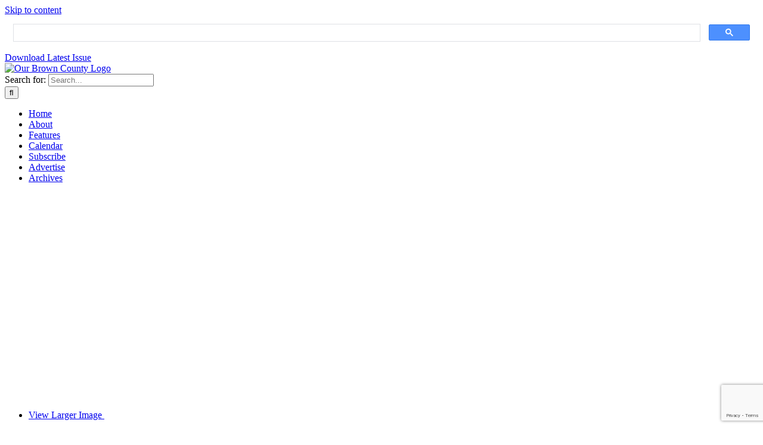

--- FILE ---
content_type: text/html; charset=UTF-8
request_url: https://ourbrowncounty.com/2012-november-december/stori-snyder-new-library-director/
body_size: 12065
content:
<!DOCTYPE html>
<html class="avada-html-layout-wide avada-html-header-position-top avada-html-has-bg-image" dir="ltr" lang="en-US" prefix="og: https://ogp.me/ns#">
<head>
	<meta http-equiv="X-UA-Compatible" content="IE=edge" />
	<meta http-equiv="Content-Type" content="text/html; charset=utf-8"/>
	<meta name="viewport" content="width=device-width, initial-scale=1" />
	<title>Stori Snyder, New Library Director - Our Brown County</title>
	<style>img:is([sizes="auto" i], [sizes^="auto," i]) { contain-intrinsic-size: 3000px 1500px }</style>
	
		<!-- All in One SEO 4.8.7.2 - aioseo.com -->
	<meta name="description" content="Stori Snyder, Brown County Library Director by Bill Weaver photo by Kyle Spears As soon as Stori Snyder was offered the position as director of the Brown County Public Library retiring director Yvonne Oliger called to introduce herself. &quot;She kept saying, &#039;Everyone is very kind,&#039; Stori remembers. It was very welcoming, very inviting. I feel" />
	<meta name="robots" content="max-image-preview:large" />
	<meta name="author" content="admin"/>
	<meta name="google-site-verification" content="FI1knyscUHjGLMn92APM4TXkNoB9DJoe12SGZRQB3lk" />
	<meta name="msvalidate.01" content="9165AF2775CC77F3EEE8171FC27D53C3" />
	<link rel="canonical" href="https://ourbrowncounty.com/2012-november-december/stori-snyder-new-library-director/" />
	<meta name="generator" content="All in One SEO (AIOSEO) 4.8.7.2" />

		<!-- Global site tag (gtag.js) - Google Analytics -->
<script async src="https://www.googletagmanager.com/gtag/js?id=G-6956H7XE5C"></script>
<script>
  window.dataLayer = window.dataLayer || [];
  function gtag(){dataLayer.push(arguments);}
  gtag('js', new Date());

  gtag('config', 'G-6956H7XE5C');
</script>
		<meta property="og:locale" content="en_US" />
		<meta property="og:site_name" content="Our Brown County - The Magazine of Fun and Fact" />
		<meta property="og:type" content="article" />
		<meta property="og:title" content="Stori Snyder, New Library Director - Our Brown County" />
		<meta property="og:description" content="Stori Snyder, Brown County Library Director by Bill Weaver photo by Kyle Spears As soon as Stori Snyder was offered the position as director of the Brown County Public Library retiring director Yvonne Oliger called to introduce herself. &quot;She kept saying, &#039;Everyone is very kind,&#039; Stori remembers. It was very welcoming, very inviting. I feel" />
		<meta property="og:url" content="https://ourbrowncounty.com/2012-november-december/stori-snyder-new-library-director/" />
		<meta property="article:published_time" content="2012-11-01T20:29:33+00:00" />
		<meta property="article:modified_time" content="2020-10-20T21:11:28+00:00" />
		<meta property="article:publisher" content="https://www.facebook.com/OurBrownCounty" />
		<meta name="twitter:card" content="summary" />
		<meta name="twitter:title" content="Stori Snyder, New Library Director - Our Brown County" />
		<meta name="twitter:description" content="Stori Snyder, Brown County Library Director by Bill Weaver photo by Kyle Spears As soon as Stori Snyder was offered the position as director of the Brown County Public Library retiring director Yvonne Oliger called to introduce herself. &quot;She kept saying, &#039;Everyone is very kind,&#039; Stori remembers. It was very welcoming, very inviting. I feel" />
		<script type="application/ld+json" class="aioseo-schema">
			{"@context":"https:\/\/schema.org","@graph":[{"@type":"BlogPosting","@id":"https:\/\/ourbrowncounty.com\/2012-november-december\/stori-snyder-new-library-director\/#blogposting","name":"Stori Snyder, New Library Director - Our Brown County","headline":"Stori Snyder, New Library Director","author":{"@id":"https:\/\/ourbrowncounty.com\/author\/mdmadmin\/#author"},"publisher":{"@id":"https:\/\/ourbrowncounty.com\/#organization"},"image":{"@type":"ImageObject","url":"https:\/\/ourbrowncounty.com\/wp-content\/uploads\/2020\/10\/Stori-Snyder.jpg","width":252,"height":378,"caption":"Stori Snyder"},"datePublished":"2012-11-01T16:29:33-04:00","dateModified":"2020-10-20T17:11:28-04:00","inLanguage":"en-US","mainEntityOfPage":{"@id":"https:\/\/ourbrowncounty.com\/2012-november-december\/stori-snyder-new-library-director\/#webpage"},"isPartOf":{"@id":"https:\/\/ourbrowncounty.com\/2012-november-december\/stori-snyder-new-library-director\/#webpage"},"articleSection":"November\/December 2012"},{"@type":"BreadcrumbList","@id":"https:\/\/ourbrowncounty.com\/2012-november-december\/stori-snyder-new-library-director\/#breadcrumblist","itemListElement":[{"@type":"ListItem","@id":"https:\/\/ourbrowncounty.com#listItem","position":1,"name":"Home","item":"https:\/\/ourbrowncounty.com","nextItem":{"@type":"ListItem","@id":"https:\/\/ourbrowncounty.com\/archives\/2012-november-december\/#listItem","name":"November\/December 2012"}},{"@type":"ListItem","@id":"https:\/\/ourbrowncounty.com\/archives\/2012-november-december\/#listItem","position":2,"name":"November\/December 2012","item":"https:\/\/ourbrowncounty.com\/archives\/2012-november-december\/","nextItem":{"@type":"ListItem","@id":"https:\/\/ourbrowncounty.com\/2012-november-december\/stori-snyder-new-library-director\/#listItem","name":"Stori Snyder, New Library Director"},"previousItem":{"@type":"ListItem","@id":"https:\/\/ourbrowncounty.com#listItem","name":"Home"}},{"@type":"ListItem","@id":"https:\/\/ourbrowncounty.com\/2012-november-december\/stori-snyder-new-library-director\/#listItem","position":3,"name":"Stori Snyder, New Library Director","previousItem":{"@type":"ListItem","@id":"https:\/\/ourbrowncounty.com\/archives\/2012-november-december\/#listItem","name":"November\/December 2012"}}]},{"@type":"Organization","@id":"https:\/\/ourbrowncounty.com\/#organization","name":"Our Brown County","description":"The Magazine of Fun and Fact","url":"https:\/\/ourbrowncounty.com\/","telephone":"+18129888807","logo":{"@type":"ImageObject","url":"https:\/\/ourbrowncounty.com\/wp-content\/uploads\/2025\/01\/Our-Brown-County-Magazine-logo.webp","@id":"https:\/\/ourbrowncounty.com\/2012-november-december\/stori-snyder-new-library-director\/#organizationLogo","width":330,"height":81,"caption":"Our Brown County Magazine logo"},"image":{"@id":"https:\/\/ourbrowncounty.com\/2012-november-december\/stori-snyder-new-library-director\/#organizationLogo"},"sameAs":["https:\/\/www.facebook.com\/OurBrownCounty"]},{"@type":"Person","@id":"https:\/\/ourbrowncounty.com\/author\/mdmadmin\/#author","url":"https:\/\/ourbrowncounty.com\/author\/mdmadmin\/","name":"admin"},{"@type":"WebPage","@id":"https:\/\/ourbrowncounty.com\/2012-november-december\/stori-snyder-new-library-director\/#webpage","url":"https:\/\/ourbrowncounty.com\/2012-november-december\/stori-snyder-new-library-director\/","name":"Stori Snyder, New Library Director - Our Brown County","description":"Stori Snyder, Brown County Library Director by Bill Weaver photo by Kyle Spears As soon as Stori Snyder was offered the position as director of the Brown County Public Library retiring director Yvonne Oliger called to introduce herself. \"She kept saying, 'Everyone is very kind,' Stori remembers. It was very welcoming, very inviting. I feel","inLanguage":"en-US","isPartOf":{"@id":"https:\/\/ourbrowncounty.com\/#website"},"breadcrumb":{"@id":"https:\/\/ourbrowncounty.com\/2012-november-december\/stori-snyder-new-library-director\/#breadcrumblist"},"author":{"@id":"https:\/\/ourbrowncounty.com\/author\/mdmadmin\/#author"},"creator":{"@id":"https:\/\/ourbrowncounty.com\/author\/mdmadmin\/#author"},"image":{"@type":"ImageObject","url":"https:\/\/ourbrowncounty.com\/wp-content\/uploads\/2020\/10\/Stori-Snyder.jpg","@id":"https:\/\/ourbrowncounty.com\/2012-november-december\/stori-snyder-new-library-director\/#mainImage","width":252,"height":378,"caption":"Stori Snyder"},"primaryImageOfPage":{"@id":"https:\/\/ourbrowncounty.com\/2012-november-december\/stori-snyder-new-library-director\/#mainImage"},"datePublished":"2012-11-01T16:29:33-04:00","dateModified":"2020-10-20T17:11:28-04:00"},{"@type":"WebSite","@id":"https:\/\/ourbrowncounty.com\/#website","url":"https:\/\/ourbrowncounty.com\/","name":"Our Brown County","description":"The Magazine of Fun and Fact","inLanguage":"en-US","publisher":{"@id":"https:\/\/ourbrowncounty.com\/#organization"}}]}
		</script>
		<!-- All in One SEO -->

<link rel="alternate" type="application/rss+xml" title="Our Brown County &raquo; Feed" href="https://ourbrowncounty.com/feed/" />
<link rel="alternate" type="application/rss+xml" title="Our Brown County &raquo; Comments Feed" href="https://ourbrowncounty.com/comments/feed/" />
		
		
		
				<style id='pdfemb-pdf-embedder-viewer-style-inline-css' type='text/css'>
.wp-block-pdfemb-pdf-embedder-viewer{max-width:none}

</style>
<link rel='stylesheet' id='wpautoterms_css-css' href='https://ourbrowncounty.com/wp-content/plugins/auto-terms-of-service-and-privacy-policy/css/wpautoterms.css?ver=6.8.3' type='text/css' media='all' />
<link rel='stylesheet' id='contact-form-7-css' href='https://ourbrowncounty.com/wp-content/plugins/contact-form-7/includes/css/styles.css?ver=6.1.2' type='text/css' media='all' />
<link rel='stylesheet' id='eeb-css-frontend-css' href='https://ourbrowncounty.com/wp-content/plugins/email-encoder-bundle/core/includes/assets/css/style.css?ver=251008-141841' type='text/css' media='all' />
<link rel='stylesheet' id='fusion-dynamic-css-css' href='https://ourbrowncounty.com/wp-content/uploads/fusion-styles/575ac66b946dd4b0152292046c95fa27.min.css?ver=3.13.3' type='text/css' media='all' />
<script type="text/javascript" src="https://ourbrowncounty.com/wp-includes/js/jquery/jquery.min.js?ver=3.7.1" id="jquery-core-js"></script>
<script type="text/javascript" src="https://ourbrowncounty.com/wp-includes/js/dist/dom-ready.min.js?ver=f77871ff7694fffea381" id="wp-dom-ready-js"></script>
<script type="text/javascript" src="https://ourbrowncounty.com/wp-content/plugins/auto-terms-of-service-and-privacy-policy/js/base.js?ver=2.5.1" id="wpautoterms_base-js"></script>
<script type="text/javascript" src="https://ourbrowncounty.com/wp-content/plugins/email-encoder-bundle/core/includes/assets/js/custom.js?ver=251008-141841" id="eeb-js-frontend-js"></script>
<link rel="https://api.w.org/" href="https://ourbrowncounty.com/wp-json/" /><link rel="alternate" title="JSON" type="application/json" href="https://ourbrowncounty.com/wp-json/wp/v2/posts/2828" /><link rel="EditURI" type="application/rsd+xml" title="RSD" href="https://ourbrowncounty.com/xmlrpc.php?rsd" />
<meta name="generator" content="WordPress 6.8.3" />
<link rel='shortlink' href='https://ourbrowncounty.com/?p=2828' />
<link rel="alternate" title="oEmbed (JSON)" type="application/json+oembed" href="https://ourbrowncounty.com/wp-json/oembed/1.0/embed?url=https%3A%2F%2Fourbrowncounty.com%2F2012-november-december%2Fstori-snyder-new-library-director%2F" />
<link rel="alternate" title="oEmbed (XML)" type="text/xml+oembed" href="https://ourbrowncounty.com/wp-json/oembed/1.0/embed?url=https%3A%2F%2Fourbrowncounty.com%2F2012-november-december%2Fstori-snyder-new-library-director%2F&#038;format=xml" />
<style type="text/css" id="css-fb-visibility">@media screen and (max-width: 640px){.fusion-no-small-visibility{display:none !important;}body .sm-text-align-center{text-align:center !important;}body .sm-text-align-left{text-align:left !important;}body .sm-text-align-right{text-align:right !important;}body .sm-flex-align-center{justify-content:center !important;}body .sm-flex-align-flex-start{justify-content:flex-start !important;}body .sm-flex-align-flex-end{justify-content:flex-end !important;}body .sm-mx-auto{margin-left:auto !important;margin-right:auto !important;}body .sm-ml-auto{margin-left:auto !important;}body .sm-mr-auto{margin-right:auto !important;}body .fusion-absolute-position-small{position:absolute;top:auto;width:100%;}.awb-sticky.awb-sticky-small{ position: sticky; top: var(--awb-sticky-offset,0); }}@media screen and (min-width: 641px) and (max-width: 1101px){.fusion-no-medium-visibility{display:none !important;}body .md-text-align-center{text-align:center !important;}body .md-text-align-left{text-align:left !important;}body .md-text-align-right{text-align:right !important;}body .md-flex-align-center{justify-content:center !important;}body .md-flex-align-flex-start{justify-content:flex-start !important;}body .md-flex-align-flex-end{justify-content:flex-end !important;}body .md-mx-auto{margin-left:auto !important;margin-right:auto !important;}body .md-ml-auto{margin-left:auto !important;}body .md-mr-auto{margin-right:auto !important;}body .fusion-absolute-position-medium{position:absolute;top:auto;width:100%;}.awb-sticky.awb-sticky-medium{ position: sticky; top: var(--awb-sticky-offset,0); }}@media screen and (min-width: 1102px){.fusion-no-large-visibility{display:none !important;}body .lg-text-align-center{text-align:center !important;}body .lg-text-align-left{text-align:left !important;}body .lg-text-align-right{text-align:right !important;}body .lg-flex-align-center{justify-content:center !important;}body .lg-flex-align-flex-start{justify-content:flex-start !important;}body .lg-flex-align-flex-end{justify-content:flex-end !important;}body .lg-mx-auto{margin-left:auto !important;margin-right:auto !important;}body .lg-ml-auto{margin-left:auto !important;}body .lg-mr-auto{margin-right:auto !important;}body .fusion-absolute-position-large{position:absolute;top:auto;width:100%;}.awb-sticky.awb-sticky-large{ position: sticky; top: var(--awb-sticky-offset,0); }}</style><link rel="icon" href="https://ourbrowncounty.com/wp-content/uploads/2020/09/cropped-Our-Brown-County-favicon-1-32x32.png" sizes="32x32" />
<link rel="icon" href="https://ourbrowncounty.com/wp-content/uploads/2020/09/cropped-Our-Brown-County-favicon-1-192x192.png" sizes="192x192" />
<link rel="apple-touch-icon" href="https://ourbrowncounty.com/wp-content/uploads/2020/09/cropped-Our-Brown-County-favicon-1-180x180.png" />
<meta name="msapplication-TileImage" content="https://ourbrowncounty.com/wp-content/uploads/2020/09/cropped-Our-Brown-County-favicon-1-270x270.png" />
		<script type="text/javascript">
			var doc = document.documentElement;
			doc.setAttribute( 'data-useragent', navigator.userAgent );
		</script>
		
	<link rel="apple-touch-icon" sizes="180x180" href="/apple-touch-icon.png">
<link rel="icon" type="image/png" sizes="48x48" href="/favicon-48x48.png">
<link rel="icon" type="image/png" sizes="32x32" href="/favicon-32x32.png">
<link rel="icon" type="image/png" sizes="16x16" href="/favicon-16x16.png">
<link rel="manifest" href="/site.webmanifest">
<link rel="mask-icon" href="/safari-pinned-tab.svg" color="#2a6c47">
<meta name="msapplication-TileColor" content="#ffffff">
<meta name="theme-color" content="#ffffff">
<link rel="stylesheet" href="https://cdnjs.cloudflare.com/ajax/libs/font-awesome/6.4.2/css/all.min.css">

<script>
jQuery(document).ready(function($) {
	$('input[name="search"]').attr('placeholder','Search: story, author, keyword');
});
</script>

<script type="application/ld+json">
{
  "@context": "https://schema.org/",
  "@type": "Organization",
  "name": "Our Brown County",
  "url": "https://ourbrowncounty.com",
  "address": {
    "@type": "PostalAddress",
	"postOfficeBoxNumber": "157",
    "addressLocality": "Helmsburg",
    "addressRegion": "IN",
    "postalCode": "47435",
	"addressCountry": "USA"
  },
  "telephone": "(812) 988-8807",
  "image": "https://ourbrowncounty.com/wp-content/uploads/2023/10/Our-Brown-County-Indiana.jpg",
  "areaServed": [
  {
    "@type": "AdministrativeArea",
    "name": "Brown County",
    "sameAs": "https://en.wikipedia.org/wiki/Brown_County,_Indiana"
  }]
}
</script></head>

<body class="wp-singular post-template-default single single-post postid-2828 single-format-standard wp-theme-Avada fusion-image-hovers fusion-pagination-sizing fusion-button_type-flat fusion-button_span-no fusion-button_gradient-linear avada-image-rollover-circle-yes avada-image-rollover-yes avada-image-rollover-direction-left fusion-body ltr no-tablet-sticky-header no-mobile-sticky-header no-mobile-slidingbar no-desktop-totop no-mobile-totop fusion-disable-outline fusion-sub-menu-fade mobile-logo-pos-left layout-wide-mode avada-has-boxed-modal-shadow- layout-scroll-offset-full avada-has-zero-margin-offset-top fusion-top-header menu-text-align-center mobile-menu-design-modern fusion-show-pagination-text fusion-header-layout-v3 avada-responsive avada-footer-fx-none avada-menu-highlight-style-textcolor fusion-search-form-clean fusion-main-menu-search-overlay fusion-avatar-circle avada-dropdown-styles avada-blog-layout-medium alternate avada-blog-archive-layout-medium alternate avada-header-shadow-no avada-menu-icon-position-left avada-has-megamenu-shadow avada-has-header-100-width avada-has-pagetitle-bg-full avada-has-pagetitle-bg-parallax avada-has-breadcrumb-mobile-hidden avada-has-titlebar-bar_and_content avada-header-border-color-full-transparent avada-content-bg-not-opaque avada-has-pagination-width_height avada-flyout-menu-direction-fade avada-ec-views-v1" data-awb-post-id="2828">
		<a class="skip-link screen-reader-text" href="#content">Skip to content</a>

	<div id="boxed-wrapper">
		
		<div id="wrapper" class="fusion-wrapper">
			<div id="home" style="position:relative;top:-1px;"></div>
							
					
			<header class="fusion-header-wrapper">
				<div class="fusion-header-v3 fusion-logo-alignment fusion-logo-left fusion-sticky-menu- fusion-sticky-logo- fusion-mobile-logo-  fusion-mobile-menu-design-modern">
					
<div class="fusion-secondary-header">
	<div class="fusion-row">
							<div class="fusion-alignright">
				<div class="fusion-contact-info"><span class="fusion-contact-info-phone-number"><div class="gcse-search"></div><a id="topbar-btn" href="https://viewer.joomag.com/ourbrowncounty-26jan-feb/0104201001767372629" target="_blank">Download Latest Issue</a></span></div>			</div>
			</div>
</div>
<div class="fusion-header-sticky-height"></div>
<div class="fusion-header">
	<div class="fusion-row">
					<div class="fusion-logo" data-margin-top="10px" data-margin-bottom="10px" data-margin-left="0px" data-margin-right="0px">
			<a class="fusion-logo-link"  href="https://ourbrowncounty.com/" >

						<!-- standard logo -->
			<img src="https://ourbrowncounty.com/wp-content/uploads/2025/01/Our-Brown-County-Magazine-logo.webp" srcset="https://ourbrowncounty.com/wp-content/uploads/2025/01/Our-Brown-County-Magazine-logo.webp 1x, https://ourbrowncounty.com/wp-content/uploads/2025/01/Our-Brown-County-Magazine-logo-retina.webp 2x" width="330" height="81" style="max-height:81px;height:auto;" alt="Our Brown County Logo" data-retina_logo_url="https://ourbrowncounty.com/wp-content/uploads/2025/01/Our-Brown-County-Magazine-logo-retina.webp" class="fusion-standard-logo" />

			
					</a>
		</div>		<nav class="fusion-main-menu" aria-label="Main Menu"><div class="fusion-overlay-search">		<form role="search" class="searchform fusion-search-form  fusion-search-form-clean" method="get" action="https://ourbrowncounty.com/">
			<div class="fusion-search-form-content">

				
				<div class="fusion-search-field search-field">
					<label><span class="screen-reader-text">Search for:</span>
													<input type="search" value="" name="s" class="s" placeholder="Search..." required aria-required="true" aria-label="Search..."/>
											</label>
				</div>
				<div class="fusion-search-button search-button">
					<input type="submit" class="fusion-search-submit searchsubmit" aria-label="Search" value="&#xf002;" />
									</div>

				
			</div>


			
		</form>
		<div class="fusion-search-spacer"></div><a href="#" role="button" aria-label="Close Search" class="fusion-close-search"></a></div><ul id="menu-main-menu" class="fusion-menu"><li  id="menu-item-159"  class="menu-item menu-item-type-post_type menu-item-object-page menu-item-home menu-item-159"  data-item-id="159"><a  href="https://ourbrowncounty.com/" class="fusion-textcolor-highlight"><span class="menu-text">Home</span></a></li><li  id="menu-item-160"  class="menu-item menu-item-type-post_type menu-item-object-page menu-item-160"  data-item-id="160"><a  href="https://ourbrowncounty.com/about/" class="fusion-textcolor-highlight"><span class="menu-text">About</span></a></li><li  id="menu-item-164"  class="menu-item menu-item-type-post_type menu-item-object-page menu-item-164"  data-item-id="164"><a  href="https://ourbrowncounty.com/features/" class="fusion-textcolor-highlight"><span class="menu-text">Features</span></a></li><li  id="menu-item-162"  class="menu-item menu-item-type-post_type menu-item-object-page menu-item-162"  data-item-id="162"><a  href="https://ourbrowncounty.com/calendar/" class="fusion-textcolor-highlight"><span class="menu-text">Calendar</span></a></li><li  id="menu-item-1686"  class="menu-item menu-item-type-post_type menu-item-object-page menu-item-1686"  data-item-id="1686"><a  href="https://ourbrowncounty.com/subscribe/" class="fusion-textcolor-highlight"><span class="menu-text">Subscribe</span></a></li><li  id="menu-item-1685"  class="menu-item menu-item-type-post_type menu-item-object-page menu-item-1685"  data-item-id="1685"><a  href="https://ourbrowncounty.com/advertise/" class="fusion-textcolor-highlight"><span class="menu-text">Advertise</span></a></li><li  id="menu-item-161"  class="menu-item menu-item-type-post_type menu-item-object-page menu-item-161"  data-item-id="161"><a  href="https://ourbrowncounty.com/archives/" class="fusion-textcolor-highlight"><span class="menu-text">Archives</span></a></li></ul></nav>	<div class="fusion-mobile-menu-icons">
							<a href="#" class="fusion-icon awb-icon-bars" aria-label="Toggle mobile menu" aria-expanded="false"></a>
		
		
		
			</div>

<nav class="fusion-mobile-nav-holder fusion-mobile-menu-text-align-left" aria-label="Main Menu Mobile"></nav>

					</div>
</div>
				</div>
				<div class="fusion-clearfix"></div>
			</header>
								
							<div id="sliders-container" class="fusion-slider-visibility">
					</div>
				
					
							
			<section class="avada-page-titlebar-wrapper" aria-label="Page Title Bar">
	<div class="fusion-page-title-bar fusion-page-title-bar-breadcrumbs fusion-page-title-bar-center">
		<div class="fusion-page-title-row">
			<div class="fusion-page-title-wrapper">
				<div class="fusion-page-title-captions">

					
																
				</div>

				
			</div>
		</div>
	</div>
</section>

						<main id="main" class="clearfix ">
				<div class="fusion-row" style="">

<section id="content" style="width: 100%;">
	
					<article id="post-2828" class="post post-2828 type-post status-publish format-standard has-post-thumbnail hentry category-2012-november-december">
						
														<div class="fusion-flexslider flexslider fusion-flexslider-loading post-slideshow fusion-post-slideshow">
				<ul class="slides">
																<li>
																																<a href="https://ourbrowncounty.com/wp-content/uploads/2020/10/Stori-Snyder.jpg" data-rel="iLightbox[gallery2828]" title="" data-title="Stori Snyder" data-caption="" aria-label="Stori Snyder">
										<span class="screen-reader-text">View Larger Image</span>
										<img width="252" height="378" src="https://ourbrowncounty.com/wp-content/uploads/2020/10/Stori-Snyder.jpg" class="attachment-full size-full lazyload wp-post-image" alt="Stori Snyder" decoding="async" srcset="data:image/svg+xml,%3Csvg%20xmlns%3D%27http%3A%2F%2Fwww.w3.org%2F2000%2Fsvg%27%20width%3D%27252%27%20height%3D%27378%27%20viewBox%3D%270%200%20252%20378%27%3E%3Crect%20width%3D%27252%27%20height%3D%27378%27%20fill-opacity%3D%220%22%2F%3E%3C%2Fsvg%3E" data-orig-src="https://ourbrowncounty.com/wp-content/uploads/2020/10/Stori-Snyder.jpg" data-srcset="https://ourbrowncounty.com/wp-content/uploads/2020/10/Stori-Snyder-200x300.jpg 200w, https://ourbrowncounty.com/wp-content/uploads/2020/10/Stori-Snyder.jpg 252w" data-sizes="auto" />									</a>
																					</li>

																																																																																																															</ul>
			</div>
						
						<div class="post-content">
				<h1>Stori Snyder,<br />
Brown County Library Director</h1>
<p><em>by Bill Weaver<br />
photo by Kyle Spears</em></p>
<p>As soon as Stori Snyder was offered the position as director of the Brown County Public Library retiring director Yvonne Oliger called to introduce herself. &#8220;She kept saying, &#8216;Everyone is very kind,&#8217; Stori remembers. It was very welcoming, very inviting. I feel lucky to have been selected for this position.&#8221;</p>
<p>From her office on the main floor Snyder has learned a great deal. &#8220;I spent most of my time at the beginning at the front desk to meet people,&#8221; she says. &#8220;I&#8217;m trying to get a handle on things on a beginning level—like where do we have the extra staples?&#8221; she laughs. She&#8217;s even tried her hand at the plumbing. &#8220;That&#8217;s part of a library this size. There&#8217;s something nice about being involved with all its inner workings. You&#8217;ve got your thumb on its pulse.&#8221;</p>
<p>Snyder grew up in Richmond, Indiana, attending Ball State University, receiving her graduate degree at Indiana University in Bloomington. Her first job was at the Bloomfield-Eastern Greene County Public Library. &#8220;My role there was collection development—I did adult nonfiction and all the non-print items for adults.&#8221;</p>
<p>Since she was working part-time she also accepted a position in the<br />
Children&#8217;s Department at the Monroe County Public Library. &#8220;Stori is a dynamo,&#8221; says librarian Christina Jones, who worked with her there. &#8220;She&#8217;s very energetic, a great person to work with because she always stays positive. She leads by example and holds herself to a high standard. I think she&#8217;s a good fit for the community.&#8221;</p>
<p>After two years of commuting between libraries Snyder accepted the position of interim director at Greene County. &#8220;It was sad to leave Monroe,&#8221; she remembers, &#8220;but it was a new opportunity, a whole new side of how libraries work, and a chance to try my hand at the director position.&#8221;</p>
<p>The experience of running a library led her to apply for the Brown County directorship when, after twenty years, the much beloved Yvonne Oliger decided to hang up her boots.</p>
<p>Stori says that the most common question she gets it what changes she expects to make at the library, but for now she&#8217;s more concerned with learning her job. &#8220;My approach is to observe and become part of the flow of the normal daily routine before I can start making suggestions,&#8221; she says. &#8220;I&#8217;m the quiet observer, piecing these things together, seeing how they work. Then I can bring about my questions and my suggestions.</p>
<p>&#8220;As of now everything seems to be running very smoothly. Yvonne handed over a nice little package,&#8221; she says. &#8220;The library is in great financial shape, which is something we&#8217;re very proud of in a time when financial situations for libraries are dreary. The staff is wonderful, top notch all the way around. I couldn&#8217;t be any luckier than to work with these individuals. The transition was easy in that respect.&#8221;</p>
<p>At any given time she might be working on next year&#8217;s budget, updating the website, sitting at the front desk, rebooting a faulty computer, meeting with community organizations, or fixing a loose toilet seat. &#8220;I knew what I was getting myself into,&#8221; she laughs. &#8220;I started at a small library and you have to wear many hats. We&#8217;re concerned about money and if there is something we can do ourselves that&#8217;s what we want to do.&#8221;</p>
<p>Before joining the library Stori knew Brown County mostly through its park, where she enjoys mountain biking with her husband, and by volunteering with the Brown County Humane Society. Since accepting the job she&#8217;s spent part of every day meeting people at the YMCA, the county fair, the T.C. Steele Historic site, and poking around town where folks stop to introduce themselves, wish her luck, and tell her how much they love their library.</p>
<p>&#8220;We do the same things as larger libraries,&#8221; she says, observing that &#8220;Brown County is not a large county but it&#8217;s spread out. That&#8217;s been a challenge: how do we get to all the little nooks and crannies in the county? We&#8217;d like to reach as many people as we can.</p>
<p>&#8220;It&#8217;s a great little jewel here,&#8221; she concludes. &#8220;We have 15,000 patrons—over 9000 with cards—this library is very well loved.&#8221;<br />
There are activities available for people of all ages at the Brown County Public Library, 205 Locust Lane in Nashville, (812) 988-2850. To see the calendar of coming events, schedule a meeting, download an audiobook, or search the catalogue use their website at &lt;www.browncounty.lib.in.us&gt;.</p>
							</div>

																																				
																	</article>
	</section>
						
					</div>  <!-- fusion-row -->
				</main>  <!-- #main -->
				
				
								
					
		<div class="fusion-footer">
					
	<footer class="fusion-footer-widget-area fusion-widget-area">
		<div class="fusion-row">
			<div class="fusion-columns fusion-columns-3 fusion-widget-area">
				
																									<div class="fusion-column col-lg-4 col-md-4 col-sm-4">
							<section id="custom_html-2" class="widget_text fusion-footer-widget-column widget widget_custom_html" style="border-style: solid;border-color:transparent;border-width:0px;"><h4 class="widget-title">Our Brown County</h4><div class="textwidget custom-html-widget">Our Brown County magazine is a publication about what makes Brown County, Indiana so special. Our website contains some excerpts of the printed magazine with a link to our online version.</div><div style="clear:both;"></div></section><section id="custom_html-5" class="widget_text fusion-footer-widget-column widget widget_custom_html" style="border-style: solid;border-color:transparent;border-width:0px;"><h4 class="widget-title">Payment Options</h4><div class="textwidget custom-html-widget"><img src="https://ourbrowncounty.com/wp-content/uploads/2025/01/Payment-Options.webp" alt="Payment Options" title="Payment Options" class="alignnone size-full" width="175" height="29" /></div><div style="clear:both;"></div></section>																					</div>
																										<div class="fusion-column col-lg-4 col-md-4 col-sm-4">
							<section id="custom_html-3" class="widget_text fusion-footer-widget-column widget widget_custom_html" style="border-style: solid;border-color:transparent;border-width:0px;"><h4 class="widget-title">Contact Us</h4><div class="textwidget custom-html-widget">P.O. Box 157<br/>
Helmsburg, IN 47435<br/>
<a class="ft-phone" href="tel:8129888807">(812) 988-8807</a></div><div style="clear:both;"></div></section><section id="social_links-widget-2" class="fusion-footer-widget-column widget social_links" style="border-style: solid;border-color:transparent;border-width:0px;"><h4 class="widget-title">Follow us on</h4>
		<div class="fusion-social-networks boxed-icons">

			<div class="fusion-social-networks-wrapper">
																												
						
																																			<a class="fusion-social-network-icon fusion-tooltip fusion-facebook awb-icon-facebook" href="https://www.facebook.com/OurBrownCounty/"  data-placement="top" data-title="Facebook" data-toggle="tooltip" data-original-title=""  title="Facebook" aria-label="Facebook" rel="noopener noreferrer" target="_blank" style="border-radius:3px;padding:8px;font-size:16px;color:#d5ccbf;background-color:#1f1e1b;border-color:#1f1e1b;"></a>
											
										
				
			</div>
		</div>

		<div style="clear:both;"></div></section>																					</div>
																										<div class="fusion-column fusion-column-last col-lg-4 col-md-4 col-sm-4">
							<section id="custom_html-4" class="widget_text fusion-footer-widget-column widget widget_custom_html" style="border-style: solid;border-color:transparent;border-width:0px;"><h4 class="widget-title">Quick Links</h4><div class="textwidget custom-html-widget"><ul class="ft-links">
			<li><a href="https://ourbrowncounty.com/">Home</a></li>
			<li><a href="https://ourbrowncounty.com/about/">About</a></li>
			<li><a href="https://ourbrowncounty.com/features/">Features</a></li>
			<li><a href="https://ourbrowncounty.com/calendar/">Calendar</a></li>
			<li><a href="https://ourbrowncounty.com/subscribe/">Subscribe</a></li>
		</ul>
		<ul class="ft-links">
			<li><a href="https://ourbrowncounty.com/advertise/">Advertise</a></li>
			<li><a href="https://ourbrowncounty.com/archives/">Archives</a></li>
			<li><a href="https://ourbrowncounty.com/sitemap/">Sitemap</a></li>
			<li><a href="https://ourbrowncounty.com/privacy-policy/">Privacy Policy</a></li>
			<li><a href="https://ourbrowncounty.com/terms-of-service/">Terms of Service</a></li>
		</ul></div><div style="clear:both;"></div></section>																					</div>
																																				
				<div class="fusion-clearfix"></div>
			</div> <!-- fusion-columns -->
		</div> <!-- fusion-row -->
	</footer> <!-- fusion-footer-widget-area -->

	
	<footer id="footer" class="fusion-footer-copyright-area">
		<div class="fusion-row">
			<div class="fusion-copyright-content">

				<div class="fusion-copyright-notice">
		<div>
		<div class="flleft">Copyright © 2025 Our Brown County. All Rights Reserved.</div>
<div class="flright">Site by Monster Digital Marketing, a <a href="https://monsterdigitalmarketing.com/" target="_blank" rel="noopener noreferrer">Bloomington, IN Web Design</a> Co.</div>	</div>
</div>

			</div> <!-- fusion-fusion-copyright-content -->
		</div> <!-- fusion-row -->
	</footer> <!-- #footer -->
		</div> <!-- fusion-footer -->

		
																</div> <!-- wrapper -->
		</div> <!-- #boxed-wrapper -->
				<a class="fusion-one-page-text-link fusion-page-load-link" tabindex="-1" href="#" aria-hidden="true">Page load link</a>

		<div class="avada-footer-scripts">
			<script type="speculationrules">
{"prefetch":[{"source":"document","where":{"and":[{"href_matches":"\/*"},{"not":{"href_matches":["\/wp-*.php","\/wp-admin\/*","\/wp-content\/uploads\/*","\/wp-content\/*","\/wp-content\/plugins\/*","\/wp-content\/themes\/Avada\/*","\/*\\?(.+)"]}},{"not":{"selector_matches":"a[rel~=\"nofollow\"]"}},{"not":{"selector_matches":".no-prefetch, .no-prefetch a"}}]},"eagerness":"conservative"}]}
</script>
<style id='global-styles-inline-css' type='text/css'>
:root{--wp--preset--aspect-ratio--square: 1;--wp--preset--aspect-ratio--4-3: 4/3;--wp--preset--aspect-ratio--3-4: 3/4;--wp--preset--aspect-ratio--3-2: 3/2;--wp--preset--aspect-ratio--2-3: 2/3;--wp--preset--aspect-ratio--16-9: 16/9;--wp--preset--aspect-ratio--9-16: 9/16;--wp--preset--color--black: #000000;--wp--preset--color--cyan-bluish-gray: #abb8c3;--wp--preset--color--white: #ffffff;--wp--preset--color--pale-pink: #f78da7;--wp--preset--color--vivid-red: #cf2e2e;--wp--preset--color--luminous-vivid-orange: #ff6900;--wp--preset--color--luminous-vivid-amber: #fcb900;--wp--preset--color--light-green-cyan: #7bdcb5;--wp--preset--color--vivid-green-cyan: #00d084;--wp--preset--color--pale-cyan-blue: #8ed1fc;--wp--preset--color--vivid-cyan-blue: #0693e3;--wp--preset--color--vivid-purple: #9b51e0;--wp--preset--color--awb-color-1: #ffffff;--wp--preset--color--awb-color-2: #f9f9fb;--wp--preset--color--awb-color-3: #e2e2e2;--wp--preset--color--awb-color-4: #65bc7b;--wp--preset--color--awb-color-5: #2a6c47;--wp--preset--color--awb-color-6: #747474;--wp--preset--color--awb-color-7: #2d2b27;--wp--preset--color--awb-color-8: #000000;--wp--preset--gradient--vivid-cyan-blue-to-vivid-purple: linear-gradient(135deg,rgba(6,147,227,1) 0%,rgb(155,81,224) 100%);--wp--preset--gradient--light-green-cyan-to-vivid-green-cyan: linear-gradient(135deg,rgb(122,220,180) 0%,rgb(0,208,130) 100%);--wp--preset--gradient--luminous-vivid-amber-to-luminous-vivid-orange: linear-gradient(135deg,rgba(252,185,0,1) 0%,rgba(255,105,0,1) 100%);--wp--preset--gradient--luminous-vivid-orange-to-vivid-red: linear-gradient(135deg,rgba(255,105,0,1) 0%,rgb(207,46,46) 100%);--wp--preset--gradient--very-light-gray-to-cyan-bluish-gray: linear-gradient(135deg,rgb(238,238,238) 0%,rgb(169,184,195) 100%);--wp--preset--gradient--cool-to-warm-spectrum: linear-gradient(135deg,rgb(74,234,220) 0%,rgb(151,120,209) 20%,rgb(207,42,186) 40%,rgb(238,44,130) 60%,rgb(251,105,98) 80%,rgb(254,248,76) 100%);--wp--preset--gradient--blush-light-purple: linear-gradient(135deg,rgb(255,206,236) 0%,rgb(152,150,240) 100%);--wp--preset--gradient--blush-bordeaux: linear-gradient(135deg,rgb(254,205,165) 0%,rgb(254,45,45) 50%,rgb(107,0,62) 100%);--wp--preset--gradient--luminous-dusk: linear-gradient(135deg,rgb(255,203,112) 0%,rgb(199,81,192) 50%,rgb(65,88,208) 100%);--wp--preset--gradient--pale-ocean: linear-gradient(135deg,rgb(255,245,203) 0%,rgb(182,227,212) 50%,rgb(51,167,181) 100%);--wp--preset--gradient--electric-grass: linear-gradient(135deg,rgb(202,248,128) 0%,rgb(113,206,126) 100%);--wp--preset--gradient--midnight: linear-gradient(135deg,rgb(2,3,129) 0%,rgb(40,116,252) 100%);--wp--preset--font-size--small: 12.75px;--wp--preset--font-size--medium: 20px;--wp--preset--font-size--large: 25.5px;--wp--preset--font-size--x-large: 42px;--wp--preset--font-size--normal: 17px;--wp--preset--font-size--xlarge: 34px;--wp--preset--font-size--huge: 51px;--wp--preset--spacing--20: 0.44rem;--wp--preset--spacing--30: 0.67rem;--wp--preset--spacing--40: 1rem;--wp--preset--spacing--50: 1.5rem;--wp--preset--spacing--60: 2.25rem;--wp--preset--spacing--70: 3.38rem;--wp--preset--spacing--80: 5.06rem;--wp--preset--shadow--natural: 6px 6px 9px rgba(0, 0, 0, 0.2);--wp--preset--shadow--deep: 12px 12px 50px rgba(0, 0, 0, 0.4);--wp--preset--shadow--sharp: 6px 6px 0px rgba(0, 0, 0, 0.2);--wp--preset--shadow--outlined: 6px 6px 0px -3px rgba(255, 255, 255, 1), 6px 6px rgba(0, 0, 0, 1);--wp--preset--shadow--crisp: 6px 6px 0px rgba(0, 0, 0, 1);}:where(.is-layout-flex){gap: 0.5em;}:where(.is-layout-grid){gap: 0.5em;}body .is-layout-flex{display: flex;}.is-layout-flex{flex-wrap: wrap;align-items: center;}.is-layout-flex > :is(*, div){margin: 0;}body .is-layout-grid{display: grid;}.is-layout-grid > :is(*, div){margin: 0;}:where(.wp-block-columns.is-layout-flex){gap: 2em;}:where(.wp-block-columns.is-layout-grid){gap: 2em;}:where(.wp-block-post-template.is-layout-flex){gap: 1.25em;}:where(.wp-block-post-template.is-layout-grid){gap: 1.25em;}.has-black-color{color: var(--wp--preset--color--black) !important;}.has-cyan-bluish-gray-color{color: var(--wp--preset--color--cyan-bluish-gray) !important;}.has-white-color{color: var(--wp--preset--color--white) !important;}.has-pale-pink-color{color: var(--wp--preset--color--pale-pink) !important;}.has-vivid-red-color{color: var(--wp--preset--color--vivid-red) !important;}.has-luminous-vivid-orange-color{color: var(--wp--preset--color--luminous-vivid-orange) !important;}.has-luminous-vivid-amber-color{color: var(--wp--preset--color--luminous-vivid-amber) !important;}.has-light-green-cyan-color{color: var(--wp--preset--color--light-green-cyan) !important;}.has-vivid-green-cyan-color{color: var(--wp--preset--color--vivid-green-cyan) !important;}.has-pale-cyan-blue-color{color: var(--wp--preset--color--pale-cyan-blue) !important;}.has-vivid-cyan-blue-color{color: var(--wp--preset--color--vivid-cyan-blue) !important;}.has-vivid-purple-color{color: var(--wp--preset--color--vivid-purple) !important;}.has-black-background-color{background-color: var(--wp--preset--color--black) !important;}.has-cyan-bluish-gray-background-color{background-color: var(--wp--preset--color--cyan-bluish-gray) !important;}.has-white-background-color{background-color: var(--wp--preset--color--white) !important;}.has-pale-pink-background-color{background-color: var(--wp--preset--color--pale-pink) !important;}.has-vivid-red-background-color{background-color: var(--wp--preset--color--vivid-red) !important;}.has-luminous-vivid-orange-background-color{background-color: var(--wp--preset--color--luminous-vivid-orange) !important;}.has-luminous-vivid-amber-background-color{background-color: var(--wp--preset--color--luminous-vivid-amber) !important;}.has-light-green-cyan-background-color{background-color: var(--wp--preset--color--light-green-cyan) !important;}.has-vivid-green-cyan-background-color{background-color: var(--wp--preset--color--vivid-green-cyan) !important;}.has-pale-cyan-blue-background-color{background-color: var(--wp--preset--color--pale-cyan-blue) !important;}.has-vivid-cyan-blue-background-color{background-color: var(--wp--preset--color--vivid-cyan-blue) !important;}.has-vivid-purple-background-color{background-color: var(--wp--preset--color--vivid-purple) !important;}.has-black-border-color{border-color: var(--wp--preset--color--black) !important;}.has-cyan-bluish-gray-border-color{border-color: var(--wp--preset--color--cyan-bluish-gray) !important;}.has-white-border-color{border-color: var(--wp--preset--color--white) !important;}.has-pale-pink-border-color{border-color: var(--wp--preset--color--pale-pink) !important;}.has-vivid-red-border-color{border-color: var(--wp--preset--color--vivid-red) !important;}.has-luminous-vivid-orange-border-color{border-color: var(--wp--preset--color--luminous-vivid-orange) !important;}.has-luminous-vivid-amber-border-color{border-color: var(--wp--preset--color--luminous-vivid-amber) !important;}.has-light-green-cyan-border-color{border-color: var(--wp--preset--color--light-green-cyan) !important;}.has-vivid-green-cyan-border-color{border-color: var(--wp--preset--color--vivid-green-cyan) !important;}.has-pale-cyan-blue-border-color{border-color: var(--wp--preset--color--pale-cyan-blue) !important;}.has-vivid-cyan-blue-border-color{border-color: var(--wp--preset--color--vivid-cyan-blue) !important;}.has-vivid-purple-border-color{border-color: var(--wp--preset--color--vivid-purple) !important;}.has-vivid-cyan-blue-to-vivid-purple-gradient-background{background: var(--wp--preset--gradient--vivid-cyan-blue-to-vivid-purple) !important;}.has-light-green-cyan-to-vivid-green-cyan-gradient-background{background: var(--wp--preset--gradient--light-green-cyan-to-vivid-green-cyan) !important;}.has-luminous-vivid-amber-to-luminous-vivid-orange-gradient-background{background: var(--wp--preset--gradient--luminous-vivid-amber-to-luminous-vivid-orange) !important;}.has-luminous-vivid-orange-to-vivid-red-gradient-background{background: var(--wp--preset--gradient--luminous-vivid-orange-to-vivid-red) !important;}.has-very-light-gray-to-cyan-bluish-gray-gradient-background{background: var(--wp--preset--gradient--very-light-gray-to-cyan-bluish-gray) !important;}.has-cool-to-warm-spectrum-gradient-background{background: var(--wp--preset--gradient--cool-to-warm-spectrum) !important;}.has-blush-light-purple-gradient-background{background: var(--wp--preset--gradient--blush-light-purple) !important;}.has-blush-bordeaux-gradient-background{background: var(--wp--preset--gradient--blush-bordeaux) !important;}.has-luminous-dusk-gradient-background{background: var(--wp--preset--gradient--luminous-dusk) !important;}.has-pale-ocean-gradient-background{background: var(--wp--preset--gradient--pale-ocean) !important;}.has-electric-grass-gradient-background{background: var(--wp--preset--gradient--electric-grass) !important;}.has-midnight-gradient-background{background: var(--wp--preset--gradient--midnight) !important;}.has-small-font-size{font-size: var(--wp--preset--font-size--small) !important;}.has-medium-font-size{font-size: var(--wp--preset--font-size--medium) !important;}.has-large-font-size{font-size: var(--wp--preset--font-size--large) !important;}.has-x-large-font-size{font-size: var(--wp--preset--font-size--x-large) !important;}
:where(.wp-block-post-template.is-layout-flex){gap: 1.25em;}:where(.wp-block-post-template.is-layout-grid){gap: 1.25em;}
:where(.wp-block-columns.is-layout-flex){gap: 2em;}:where(.wp-block-columns.is-layout-grid){gap: 2em;}
:root :where(.wp-block-pullquote){font-size: 1.5em;line-height: 1.6;}
</style>
<link rel='stylesheet' id='wp-block-library-css' href='https://ourbrowncounty.com/wp-includes/css/dist/block-library/style.min.css?ver=6.8.3' type='text/css' media='all' />
<style id='wp-block-library-theme-inline-css' type='text/css'>
.wp-block-audio :where(figcaption){color:#555;font-size:13px;text-align:center}.is-dark-theme .wp-block-audio :where(figcaption){color:#ffffffa6}.wp-block-audio{margin:0 0 1em}.wp-block-code{border:1px solid #ccc;border-radius:4px;font-family:Menlo,Consolas,monaco,monospace;padding:.8em 1em}.wp-block-embed :where(figcaption){color:#555;font-size:13px;text-align:center}.is-dark-theme .wp-block-embed :where(figcaption){color:#ffffffa6}.wp-block-embed{margin:0 0 1em}.blocks-gallery-caption{color:#555;font-size:13px;text-align:center}.is-dark-theme .blocks-gallery-caption{color:#ffffffa6}:root :where(.wp-block-image figcaption){color:#555;font-size:13px;text-align:center}.is-dark-theme :root :where(.wp-block-image figcaption){color:#ffffffa6}.wp-block-image{margin:0 0 1em}.wp-block-pullquote{border-bottom:4px solid;border-top:4px solid;color:currentColor;margin-bottom:1.75em}.wp-block-pullquote cite,.wp-block-pullquote footer,.wp-block-pullquote__citation{color:currentColor;font-size:.8125em;font-style:normal;text-transform:uppercase}.wp-block-quote{border-left:.25em solid;margin:0 0 1.75em;padding-left:1em}.wp-block-quote cite,.wp-block-quote footer{color:currentColor;font-size:.8125em;font-style:normal;position:relative}.wp-block-quote:where(.has-text-align-right){border-left:none;border-right:.25em solid;padding-left:0;padding-right:1em}.wp-block-quote:where(.has-text-align-center){border:none;padding-left:0}.wp-block-quote.is-large,.wp-block-quote.is-style-large,.wp-block-quote:where(.is-style-plain){border:none}.wp-block-search .wp-block-search__label{font-weight:700}.wp-block-search__button{border:1px solid #ccc;padding:.375em .625em}:where(.wp-block-group.has-background){padding:1.25em 2.375em}.wp-block-separator.has-css-opacity{opacity:.4}.wp-block-separator{border:none;border-bottom:2px solid;margin-left:auto;margin-right:auto}.wp-block-separator.has-alpha-channel-opacity{opacity:1}.wp-block-separator:not(.is-style-wide):not(.is-style-dots){width:100px}.wp-block-separator.has-background:not(.is-style-dots){border-bottom:none;height:1px}.wp-block-separator.has-background:not(.is-style-wide):not(.is-style-dots){height:2px}.wp-block-table{margin:0 0 1em}.wp-block-table td,.wp-block-table th{word-break:normal}.wp-block-table :where(figcaption){color:#555;font-size:13px;text-align:center}.is-dark-theme .wp-block-table :where(figcaption){color:#ffffffa6}.wp-block-video :where(figcaption){color:#555;font-size:13px;text-align:center}.is-dark-theme .wp-block-video :where(figcaption){color:#ffffffa6}.wp-block-video{margin:0 0 1em}:root :where(.wp-block-template-part.has-background){margin-bottom:0;margin-top:0;padding:1.25em 2.375em}
</style>
<style id='classic-theme-styles-inline-css' type='text/css'>
/*! This file is auto-generated */
.wp-block-button__link{color:#fff;background-color:#32373c;border-radius:9999px;box-shadow:none;text-decoration:none;padding:calc(.667em + 2px) calc(1.333em + 2px);font-size:1.125em}.wp-block-file__button{background:#32373c;color:#fff;text-decoration:none}
</style>
<script type="text/javascript" src="https://ourbrowncounty.com/wp-includes/js/dist/hooks.min.js?ver=4d63a3d491d11ffd8ac6" id="wp-hooks-js"></script>
<script type="text/javascript" src="https://ourbrowncounty.com/wp-includes/js/dist/i18n.min.js?ver=5e580eb46a90c2b997e6" id="wp-i18n-js"></script>
<script type="text/javascript" id="wp-i18n-js-after">
/* <![CDATA[ */
wp.i18n.setLocaleData( { 'text direction\u0004ltr': [ 'ltr' ] } );
/* ]]> */
</script>
<script type="text/javascript" src="https://ourbrowncounty.com/wp-content/plugins/contact-form-7/includes/swv/js/index.js?ver=6.1.2" id="swv-js"></script>
<script type="text/javascript" id="contact-form-7-js-before">
/* <![CDATA[ */
var wpcf7 = {
    "api": {
        "root": "https:\/\/ourbrowncounty.com\/wp-json\/",
        "namespace": "contact-form-7\/v1"
    }
};
/* ]]> */
</script>
<script type="text/javascript" src="https://ourbrowncounty.com/wp-content/plugins/contact-form-7/includes/js/index.js?ver=6.1.2" id="contact-form-7-js"></script>
<script type="text/javascript" src="https://www.google.com/recaptcha/api.js?render=6LeX_4cUAAAAAKppHof26chWZnIvEyKH5zKdWat8&amp;ver=3.0" id="google-recaptcha-js"></script>
<script type="text/javascript" src="https://ourbrowncounty.com/wp-includes/js/dist/vendor/wp-polyfill.min.js?ver=3.15.0" id="wp-polyfill-js"></script>
<script type="text/javascript" id="wpcf7-recaptcha-js-before">
/* <![CDATA[ */
var wpcf7_recaptcha = {
    "sitekey": "6LeX_4cUAAAAAKppHof26chWZnIvEyKH5zKdWat8",
    "actions": {
        "homepage": "homepage",
        "contactform": "contactform"
    }
};
/* ]]> */
</script>
<script type="text/javascript" src="https://ourbrowncounty.com/wp-content/plugins/contact-form-7/modules/recaptcha/index.js?ver=6.1.2" id="wpcf7-recaptcha-js"></script>
<script type="text/javascript" src="https://ourbrowncounty.com/wp-content/uploads/fusion-scripts/9f0ce1109be3e4c148b7b70e2da7eb9a.min.js?ver=3.13.3" id="fusion-scripts-js"></script>
<script async src="https://cse.google.com/cse.js?cx=73afbf427ccf54c64">
</script>		</div>

			</body>
</html>


--- FILE ---
content_type: text/html; charset=utf-8
request_url: https://www.google.com/recaptcha/api2/anchor?ar=1&k=6LeX_4cUAAAAAKppHof26chWZnIvEyKH5zKdWat8&co=aHR0cHM6Ly9vdXJicm93bmNvdW50eS5jb206NDQz&hl=en&v=7gg7H51Q-naNfhmCP3_R47ho&size=invisible&anchor-ms=20000&execute-ms=30000&cb=aneyb54cpaqq
body_size: 48265
content:
<!DOCTYPE HTML><html dir="ltr" lang="en"><head><meta http-equiv="Content-Type" content="text/html; charset=UTF-8">
<meta http-equiv="X-UA-Compatible" content="IE=edge">
<title>reCAPTCHA</title>
<style type="text/css">
/* cyrillic-ext */
@font-face {
  font-family: 'Roboto';
  font-style: normal;
  font-weight: 400;
  font-stretch: 100%;
  src: url(//fonts.gstatic.com/s/roboto/v48/KFO7CnqEu92Fr1ME7kSn66aGLdTylUAMa3GUBHMdazTgWw.woff2) format('woff2');
  unicode-range: U+0460-052F, U+1C80-1C8A, U+20B4, U+2DE0-2DFF, U+A640-A69F, U+FE2E-FE2F;
}
/* cyrillic */
@font-face {
  font-family: 'Roboto';
  font-style: normal;
  font-weight: 400;
  font-stretch: 100%;
  src: url(//fonts.gstatic.com/s/roboto/v48/KFO7CnqEu92Fr1ME7kSn66aGLdTylUAMa3iUBHMdazTgWw.woff2) format('woff2');
  unicode-range: U+0301, U+0400-045F, U+0490-0491, U+04B0-04B1, U+2116;
}
/* greek-ext */
@font-face {
  font-family: 'Roboto';
  font-style: normal;
  font-weight: 400;
  font-stretch: 100%;
  src: url(//fonts.gstatic.com/s/roboto/v48/KFO7CnqEu92Fr1ME7kSn66aGLdTylUAMa3CUBHMdazTgWw.woff2) format('woff2');
  unicode-range: U+1F00-1FFF;
}
/* greek */
@font-face {
  font-family: 'Roboto';
  font-style: normal;
  font-weight: 400;
  font-stretch: 100%;
  src: url(//fonts.gstatic.com/s/roboto/v48/KFO7CnqEu92Fr1ME7kSn66aGLdTylUAMa3-UBHMdazTgWw.woff2) format('woff2');
  unicode-range: U+0370-0377, U+037A-037F, U+0384-038A, U+038C, U+038E-03A1, U+03A3-03FF;
}
/* math */
@font-face {
  font-family: 'Roboto';
  font-style: normal;
  font-weight: 400;
  font-stretch: 100%;
  src: url(//fonts.gstatic.com/s/roboto/v48/KFO7CnqEu92Fr1ME7kSn66aGLdTylUAMawCUBHMdazTgWw.woff2) format('woff2');
  unicode-range: U+0302-0303, U+0305, U+0307-0308, U+0310, U+0312, U+0315, U+031A, U+0326-0327, U+032C, U+032F-0330, U+0332-0333, U+0338, U+033A, U+0346, U+034D, U+0391-03A1, U+03A3-03A9, U+03B1-03C9, U+03D1, U+03D5-03D6, U+03F0-03F1, U+03F4-03F5, U+2016-2017, U+2034-2038, U+203C, U+2040, U+2043, U+2047, U+2050, U+2057, U+205F, U+2070-2071, U+2074-208E, U+2090-209C, U+20D0-20DC, U+20E1, U+20E5-20EF, U+2100-2112, U+2114-2115, U+2117-2121, U+2123-214F, U+2190, U+2192, U+2194-21AE, U+21B0-21E5, U+21F1-21F2, U+21F4-2211, U+2213-2214, U+2216-22FF, U+2308-230B, U+2310, U+2319, U+231C-2321, U+2336-237A, U+237C, U+2395, U+239B-23B7, U+23D0, U+23DC-23E1, U+2474-2475, U+25AF, U+25B3, U+25B7, U+25BD, U+25C1, U+25CA, U+25CC, U+25FB, U+266D-266F, U+27C0-27FF, U+2900-2AFF, U+2B0E-2B11, U+2B30-2B4C, U+2BFE, U+3030, U+FF5B, U+FF5D, U+1D400-1D7FF, U+1EE00-1EEFF;
}
/* symbols */
@font-face {
  font-family: 'Roboto';
  font-style: normal;
  font-weight: 400;
  font-stretch: 100%;
  src: url(//fonts.gstatic.com/s/roboto/v48/KFO7CnqEu92Fr1ME7kSn66aGLdTylUAMaxKUBHMdazTgWw.woff2) format('woff2');
  unicode-range: U+0001-000C, U+000E-001F, U+007F-009F, U+20DD-20E0, U+20E2-20E4, U+2150-218F, U+2190, U+2192, U+2194-2199, U+21AF, U+21E6-21F0, U+21F3, U+2218-2219, U+2299, U+22C4-22C6, U+2300-243F, U+2440-244A, U+2460-24FF, U+25A0-27BF, U+2800-28FF, U+2921-2922, U+2981, U+29BF, U+29EB, U+2B00-2BFF, U+4DC0-4DFF, U+FFF9-FFFB, U+10140-1018E, U+10190-1019C, U+101A0, U+101D0-101FD, U+102E0-102FB, U+10E60-10E7E, U+1D2C0-1D2D3, U+1D2E0-1D37F, U+1F000-1F0FF, U+1F100-1F1AD, U+1F1E6-1F1FF, U+1F30D-1F30F, U+1F315, U+1F31C, U+1F31E, U+1F320-1F32C, U+1F336, U+1F378, U+1F37D, U+1F382, U+1F393-1F39F, U+1F3A7-1F3A8, U+1F3AC-1F3AF, U+1F3C2, U+1F3C4-1F3C6, U+1F3CA-1F3CE, U+1F3D4-1F3E0, U+1F3ED, U+1F3F1-1F3F3, U+1F3F5-1F3F7, U+1F408, U+1F415, U+1F41F, U+1F426, U+1F43F, U+1F441-1F442, U+1F444, U+1F446-1F449, U+1F44C-1F44E, U+1F453, U+1F46A, U+1F47D, U+1F4A3, U+1F4B0, U+1F4B3, U+1F4B9, U+1F4BB, U+1F4BF, U+1F4C8-1F4CB, U+1F4D6, U+1F4DA, U+1F4DF, U+1F4E3-1F4E6, U+1F4EA-1F4ED, U+1F4F7, U+1F4F9-1F4FB, U+1F4FD-1F4FE, U+1F503, U+1F507-1F50B, U+1F50D, U+1F512-1F513, U+1F53E-1F54A, U+1F54F-1F5FA, U+1F610, U+1F650-1F67F, U+1F687, U+1F68D, U+1F691, U+1F694, U+1F698, U+1F6AD, U+1F6B2, U+1F6B9-1F6BA, U+1F6BC, U+1F6C6-1F6CF, U+1F6D3-1F6D7, U+1F6E0-1F6EA, U+1F6F0-1F6F3, U+1F6F7-1F6FC, U+1F700-1F7FF, U+1F800-1F80B, U+1F810-1F847, U+1F850-1F859, U+1F860-1F887, U+1F890-1F8AD, U+1F8B0-1F8BB, U+1F8C0-1F8C1, U+1F900-1F90B, U+1F93B, U+1F946, U+1F984, U+1F996, U+1F9E9, U+1FA00-1FA6F, U+1FA70-1FA7C, U+1FA80-1FA89, U+1FA8F-1FAC6, U+1FACE-1FADC, U+1FADF-1FAE9, U+1FAF0-1FAF8, U+1FB00-1FBFF;
}
/* vietnamese */
@font-face {
  font-family: 'Roboto';
  font-style: normal;
  font-weight: 400;
  font-stretch: 100%;
  src: url(//fonts.gstatic.com/s/roboto/v48/KFO7CnqEu92Fr1ME7kSn66aGLdTylUAMa3OUBHMdazTgWw.woff2) format('woff2');
  unicode-range: U+0102-0103, U+0110-0111, U+0128-0129, U+0168-0169, U+01A0-01A1, U+01AF-01B0, U+0300-0301, U+0303-0304, U+0308-0309, U+0323, U+0329, U+1EA0-1EF9, U+20AB;
}
/* latin-ext */
@font-face {
  font-family: 'Roboto';
  font-style: normal;
  font-weight: 400;
  font-stretch: 100%;
  src: url(//fonts.gstatic.com/s/roboto/v48/KFO7CnqEu92Fr1ME7kSn66aGLdTylUAMa3KUBHMdazTgWw.woff2) format('woff2');
  unicode-range: U+0100-02BA, U+02BD-02C5, U+02C7-02CC, U+02CE-02D7, U+02DD-02FF, U+0304, U+0308, U+0329, U+1D00-1DBF, U+1E00-1E9F, U+1EF2-1EFF, U+2020, U+20A0-20AB, U+20AD-20C0, U+2113, U+2C60-2C7F, U+A720-A7FF;
}
/* latin */
@font-face {
  font-family: 'Roboto';
  font-style: normal;
  font-weight: 400;
  font-stretch: 100%;
  src: url(//fonts.gstatic.com/s/roboto/v48/KFO7CnqEu92Fr1ME7kSn66aGLdTylUAMa3yUBHMdazQ.woff2) format('woff2');
  unicode-range: U+0000-00FF, U+0131, U+0152-0153, U+02BB-02BC, U+02C6, U+02DA, U+02DC, U+0304, U+0308, U+0329, U+2000-206F, U+20AC, U+2122, U+2191, U+2193, U+2212, U+2215, U+FEFF, U+FFFD;
}
/* cyrillic-ext */
@font-face {
  font-family: 'Roboto';
  font-style: normal;
  font-weight: 500;
  font-stretch: 100%;
  src: url(//fonts.gstatic.com/s/roboto/v48/KFO7CnqEu92Fr1ME7kSn66aGLdTylUAMa3GUBHMdazTgWw.woff2) format('woff2');
  unicode-range: U+0460-052F, U+1C80-1C8A, U+20B4, U+2DE0-2DFF, U+A640-A69F, U+FE2E-FE2F;
}
/* cyrillic */
@font-face {
  font-family: 'Roboto';
  font-style: normal;
  font-weight: 500;
  font-stretch: 100%;
  src: url(//fonts.gstatic.com/s/roboto/v48/KFO7CnqEu92Fr1ME7kSn66aGLdTylUAMa3iUBHMdazTgWw.woff2) format('woff2');
  unicode-range: U+0301, U+0400-045F, U+0490-0491, U+04B0-04B1, U+2116;
}
/* greek-ext */
@font-face {
  font-family: 'Roboto';
  font-style: normal;
  font-weight: 500;
  font-stretch: 100%;
  src: url(//fonts.gstatic.com/s/roboto/v48/KFO7CnqEu92Fr1ME7kSn66aGLdTylUAMa3CUBHMdazTgWw.woff2) format('woff2');
  unicode-range: U+1F00-1FFF;
}
/* greek */
@font-face {
  font-family: 'Roboto';
  font-style: normal;
  font-weight: 500;
  font-stretch: 100%;
  src: url(//fonts.gstatic.com/s/roboto/v48/KFO7CnqEu92Fr1ME7kSn66aGLdTylUAMa3-UBHMdazTgWw.woff2) format('woff2');
  unicode-range: U+0370-0377, U+037A-037F, U+0384-038A, U+038C, U+038E-03A1, U+03A3-03FF;
}
/* math */
@font-face {
  font-family: 'Roboto';
  font-style: normal;
  font-weight: 500;
  font-stretch: 100%;
  src: url(//fonts.gstatic.com/s/roboto/v48/KFO7CnqEu92Fr1ME7kSn66aGLdTylUAMawCUBHMdazTgWw.woff2) format('woff2');
  unicode-range: U+0302-0303, U+0305, U+0307-0308, U+0310, U+0312, U+0315, U+031A, U+0326-0327, U+032C, U+032F-0330, U+0332-0333, U+0338, U+033A, U+0346, U+034D, U+0391-03A1, U+03A3-03A9, U+03B1-03C9, U+03D1, U+03D5-03D6, U+03F0-03F1, U+03F4-03F5, U+2016-2017, U+2034-2038, U+203C, U+2040, U+2043, U+2047, U+2050, U+2057, U+205F, U+2070-2071, U+2074-208E, U+2090-209C, U+20D0-20DC, U+20E1, U+20E5-20EF, U+2100-2112, U+2114-2115, U+2117-2121, U+2123-214F, U+2190, U+2192, U+2194-21AE, U+21B0-21E5, U+21F1-21F2, U+21F4-2211, U+2213-2214, U+2216-22FF, U+2308-230B, U+2310, U+2319, U+231C-2321, U+2336-237A, U+237C, U+2395, U+239B-23B7, U+23D0, U+23DC-23E1, U+2474-2475, U+25AF, U+25B3, U+25B7, U+25BD, U+25C1, U+25CA, U+25CC, U+25FB, U+266D-266F, U+27C0-27FF, U+2900-2AFF, U+2B0E-2B11, U+2B30-2B4C, U+2BFE, U+3030, U+FF5B, U+FF5D, U+1D400-1D7FF, U+1EE00-1EEFF;
}
/* symbols */
@font-face {
  font-family: 'Roboto';
  font-style: normal;
  font-weight: 500;
  font-stretch: 100%;
  src: url(//fonts.gstatic.com/s/roboto/v48/KFO7CnqEu92Fr1ME7kSn66aGLdTylUAMaxKUBHMdazTgWw.woff2) format('woff2');
  unicode-range: U+0001-000C, U+000E-001F, U+007F-009F, U+20DD-20E0, U+20E2-20E4, U+2150-218F, U+2190, U+2192, U+2194-2199, U+21AF, U+21E6-21F0, U+21F3, U+2218-2219, U+2299, U+22C4-22C6, U+2300-243F, U+2440-244A, U+2460-24FF, U+25A0-27BF, U+2800-28FF, U+2921-2922, U+2981, U+29BF, U+29EB, U+2B00-2BFF, U+4DC0-4DFF, U+FFF9-FFFB, U+10140-1018E, U+10190-1019C, U+101A0, U+101D0-101FD, U+102E0-102FB, U+10E60-10E7E, U+1D2C0-1D2D3, U+1D2E0-1D37F, U+1F000-1F0FF, U+1F100-1F1AD, U+1F1E6-1F1FF, U+1F30D-1F30F, U+1F315, U+1F31C, U+1F31E, U+1F320-1F32C, U+1F336, U+1F378, U+1F37D, U+1F382, U+1F393-1F39F, U+1F3A7-1F3A8, U+1F3AC-1F3AF, U+1F3C2, U+1F3C4-1F3C6, U+1F3CA-1F3CE, U+1F3D4-1F3E0, U+1F3ED, U+1F3F1-1F3F3, U+1F3F5-1F3F7, U+1F408, U+1F415, U+1F41F, U+1F426, U+1F43F, U+1F441-1F442, U+1F444, U+1F446-1F449, U+1F44C-1F44E, U+1F453, U+1F46A, U+1F47D, U+1F4A3, U+1F4B0, U+1F4B3, U+1F4B9, U+1F4BB, U+1F4BF, U+1F4C8-1F4CB, U+1F4D6, U+1F4DA, U+1F4DF, U+1F4E3-1F4E6, U+1F4EA-1F4ED, U+1F4F7, U+1F4F9-1F4FB, U+1F4FD-1F4FE, U+1F503, U+1F507-1F50B, U+1F50D, U+1F512-1F513, U+1F53E-1F54A, U+1F54F-1F5FA, U+1F610, U+1F650-1F67F, U+1F687, U+1F68D, U+1F691, U+1F694, U+1F698, U+1F6AD, U+1F6B2, U+1F6B9-1F6BA, U+1F6BC, U+1F6C6-1F6CF, U+1F6D3-1F6D7, U+1F6E0-1F6EA, U+1F6F0-1F6F3, U+1F6F7-1F6FC, U+1F700-1F7FF, U+1F800-1F80B, U+1F810-1F847, U+1F850-1F859, U+1F860-1F887, U+1F890-1F8AD, U+1F8B0-1F8BB, U+1F8C0-1F8C1, U+1F900-1F90B, U+1F93B, U+1F946, U+1F984, U+1F996, U+1F9E9, U+1FA00-1FA6F, U+1FA70-1FA7C, U+1FA80-1FA89, U+1FA8F-1FAC6, U+1FACE-1FADC, U+1FADF-1FAE9, U+1FAF0-1FAF8, U+1FB00-1FBFF;
}
/* vietnamese */
@font-face {
  font-family: 'Roboto';
  font-style: normal;
  font-weight: 500;
  font-stretch: 100%;
  src: url(//fonts.gstatic.com/s/roboto/v48/KFO7CnqEu92Fr1ME7kSn66aGLdTylUAMa3OUBHMdazTgWw.woff2) format('woff2');
  unicode-range: U+0102-0103, U+0110-0111, U+0128-0129, U+0168-0169, U+01A0-01A1, U+01AF-01B0, U+0300-0301, U+0303-0304, U+0308-0309, U+0323, U+0329, U+1EA0-1EF9, U+20AB;
}
/* latin-ext */
@font-face {
  font-family: 'Roboto';
  font-style: normal;
  font-weight: 500;
  font-stretch: 100%;
  src: url(//fonts.gstatic.com/s/roboto/v48/KFO7CnqEu92Fr1ME7kSn66aGLdTylUAMa3KUBHMdazTgWw.woff2) format('woff2');
  unicode-range: U+0100-02BA, U+02BD-02C5, U+02C7-02CC, U+02CE-02D7, U+02DD-02FF, U+0304, U+0308, U+0329, U+1D00-1DBF, U+1E00-1E9F, U+1EF2-1EFF, U+2020, U+20A0-20AB, U+20AD-20C0, U+2113, U+2C60-2C7F, U+A720-A7FF;
}
/* latin */
@font-face {
  font-family: 'Roboto';
  font-style: normal;
  font-weight: 500;
  font-stretch: 100%;
  src: url(//fonts.gstatic.com/s/roboto/v48/KFO7CnqEu92Fr1ME7kSn66aGLdTylUAMa3yUBHMdazQ.woff2) format('woff2');
  unicode-range: U+0000-00FF, U+0131, U+0152-0153, U+02BB-02BC, U+02C6, U+02DA, U+02DC, U+0304, U+0308, U+0329, U+2000-206F, U+20AC, U+2122, U+2191, U+2193, U+2212, U+2215, U+FEFF, U+FFFD;
}
/* cyrillic-ext */
@font-face {
  font-family: 'Roboto';
  font-style: normal;
  font-weight: 900;
  font-stretch: 100%;
  src: url(//fonts.gstatic.com/s/roboto/v48/KFO7CnqEu92Fr1ME7kSn66aGLdTylUAMa3GUBHMdazTgWw.woff2) format('woff2');
  unicode-range: U+0460-052F, U+1C80-1C8A, U+20B4, U+2DE0-2DFF, U+A640-A69F, U+FE2E-FE2F;
}
/* cyrillic */
@font-face {
  font-family: 'Roboto';
  font-style: normal;
  font-weight: 900;
  font-stretch: 100%;
  src: url(//fonts.gstatic.com/s/roboto/v48/KFO7CnqEu92Fr1ME7kSn66aGLdTylUAMa3iUBHMdazTgWw.woff2) format('woff2');
  unicode-range: U+0301, U+0400-045F, U+0490-0491, U+04B0-04B1, U+2116;
}
/* greek-ext */
@font-face {
  font-family: 'Roboto';
  font-style: normal;
  font-weight: 900;
  font-stretch: 100%;
  src: url(//fonts.gstatic.com/s/roboto/v48/KFO7CnqEu92Fr1ME7kSn66aGLdTylUAMa3CUBHMdazTgWw.woff2) format('woff2');
  unicode-range: U+1F00-1FFF;
}
/* greek */
@font-face {
  font-family: 'Roboto';
  font-style: normal;
  font-weight: 900;
  font-stretch: 100%;
  src: url(//fonts.gstatic.com/s/roboto/v48/KFO7CnqEu92Fr1ME7kSn66aGLdTylUAMa3-UBHMdazTgWw.woff2) format('woff2');
  unicode-range: U+0370-0377, U+037A-037F, U+0384-038A, U+038C, U+038E-03A1, U+03A3-03FF;
}
/* math */
@font-face {
  font-family: 'Roboto';
  font-style: normal;
  font-weight: 900;
  font-stretch: 100%;
  src: url(//fonts.gstatic.com/s/roboto/v48/KFO7CnqEu92Fr1ME7kSn66aGLdTylUAMawCUBHMdazTgWw.woff2) format('woff2');
  unicode-range: U+0302-0303, U+0305, U+0307-0308, U+0310, U+0312, U+0315, U+031A, U+0326-0327, U+032C, U+032F-0330, U+0332-0333, U+0338, U+033A, U+0346, U+034D, U+0391-03A1, U+03A3-03A9, U+03B1-03C9, U+03D1, U+03D5-03D6, U+03F0-03F1, U+03F4-03F5, U+2016-2017, U+2034-2038, U+203C, U+2040, U+2043, U+2047, U+2050, U+2057, U+205F, U+2070-2071, U+2074-208E, U+2090-209C, U+20D0-20DC, U+20E1, U+20E5-20EF, U+2100-2112, U+2114-2115, U+2117-2121, U+2123-214F, U+2190, U+2192, U+2194-21AE, U+21B0-21E5, U+21F1-21F2, U+21F4-2211, U+2213-2214, U+2216-22FF, U+2308-230B, U+2310, U+2319, U+231C-2321, U+2336-237A, U+237C, U+2395, U+239B-23B7, U+23D0, U+23DC-23E1, U+2474-2475, U+25AF, U+25B3, U+25B7, U+25BD, U+25C1, U+25CA, U+25CC, U+25FB, U+266D-266F, U+27C0-27FF, U+2900-2AFF, U+2B0E-2B11, U+2B30-2B4C, U+2BFE, U+3030, U+FF5B, U+FF5D, U+1D400-1D7FF, U+1EE00-1EEFF;
}
/* symbols */
@font-face {
  font-family: 'Roboto';
  font-style: normal;
  font-weight: 900;
  font-stretch: 100%;
  src: url(//fonts.gstatic.com/s/roboto/v48/KFO7CnqEu92Fr1ME7kSn66aGLdTylUAMaxKUBHMdazTgWw.woff2) format('woff2');
  unicode-range: U+0001-000C, U+000E-001F, U+007F-009F, U+20DD-20E0, U+20E2-20E4, U+2150-218F, U+2190, U+2192, U+2194-2199, U+21AF, U+21E6-21F0, U+21F3, U+2218-2219, U+2299, U+22C4-22C6, U+2300-243F, U+2440-244A, U+2460-24FF, U+25A0-27BF, U+2800-28FF, U+2921-2922, U+2981, U+29BF, U+29EB, U+2B00-2BFF, U+4DC0-4DFF, U+FFF9-FFFB, U+10140-1018E, U+10190-1019C, U+101A0, U+101D0-101FD, U+102E0-102FB, U+10E60-10E7E, U+1D2C0-1D2D3, U+1D2E0-1D37F, U+1F000-1F0FF, U+1F100-1F1AD, U+1F1E6-1F1FF, U+1F30D-1F30F, U+1F315, U+1F31C, U+1F31E, U+1F320-1F32C, U+1F336, U+1F378, U+1F37D, U+1F382, U+1F393-1F39F, U+1F3A7-1F3A8, U+1F3AC-1F3AF, U+1F3C2, U+1F3C4-1F3C6, U+1F3CA-1F3CE, U+1F3D4-1F3E0, U+1F3ED, U+1F3F1-1F3F3, U+1F3F5-1F3F7, U+1F408, U+1F415, U+1F41F, U+1F426, U+1F43F, U+1F441-1F442, U+1F444, U+1F446-1F449, U+1F44C-1F44E, U+1F453, U+1F46A, U+1F47D, U+1F4A3, U+1F4B0, U+1F4B3, U+1F4B9, U+1F4BB, U+1F4BF, U+1F4C8-1F4CB, U+1F4D6, U+1F4DA, U+1F4DF, U+1F4E3-1F4E6, U+1F4EA-1F4ED, U+1F4F7, U+1F4F9-1F4FB, U+1F4FD-1F4FE, U+1F503, U+1F507-1F50B, U+1F50D, U+1F512-1F513, U+1F53E-1F54A, U+1F54F-1F5FA, U+1F610, U+1F650-1F67F, U+1F687, U+1F68D, U+1F691, U+1F694, U+1F698, U+1F6AD, U+1F6B2, U+1F6B9-1F6BA, U+1F6BC, U+1F6C6-1F6CF, U+1F6D3-1F6D7, U+1F6E0-1F6EA, U+1F6F0-1F6F3, U+1F6F7-1F6FC, U+1F700-1F7FF, U+1F800-1F80B, U+1F810-1F847, U+1F850-1F859, U+1F860-1F887, U+1F890-1F8AD, U+1F8B0-1F8BB, U+1F8C0-1F8C1, U+1F900-1F90B, U+1F93B, U+1F946, U+1F984, U+1F996, U+1F9E9, U+1FA00-1FA6F, U+1FA70-1FA7C, U+1FA80-1FA89, U+1FA8F-1FAC6, U+1FACE-1FADC, U+1FADF-1FAE9, U+1FAF0-1FAF8, U+1FB00-1FBFF;
}
/* vietnamese */
@font-face {
  font-family: 'Roboto';
  font-style: normal;
  font-weight: 900;
  font-stretch: 100%;
  src: url(//fonts.gstatic.com/s/roboto/v48/KFO7CnqEu92Fr1ME7kSn66aGLdTylUAMa3OUBHMdazTgWw.woff2) format('woff2');
  unicode-range: U+0102-0103, U+0110-0111, U+0128-0129, U+0168-0169, U+01A0-01A1, U+01AF-01B0, U+0300-0301, U+0303-0304, U+0308-0309, U+0323, U+0329, U+1EA0-1EF9, U+20AB;
}
/* latin-ext */
@font-face {
  font-family: 'Roboto';
  font-style: normal;
  font-weight: 900;
  font-stretch: 100%;
  src: url(//fonts.gstatic.com/s/roboto/v48/KFO7CnqEu92Fr1ME7kSn66aGLdTylUAMa3KUBHMdazTgWw.woff2) format('woff2');
  unicode-range: U+0100-02BA, U+02BD-02C5, U+02C7-02CC, U+02CE-02D7, U+02DD-02FF, U+0304, U+0308, U+0329, U+1D00-1DBF, U+1E00-1E9F, U+1EF2-1EFF, U+2020, U+20A0-20AB, U+20AD-20C0, U+2113, U+2C60-2C7F, U+A720-A7FF;
}
/* latin */
@font-face {
  font-family: 'Roboto';
  font-style: normal;
  font-weight: 900;
  font-stretch: 100%;
  src: url(//fonts.gstatic.com/s/roboto/v48/KFO7CnqEu92Fr1ME7kSn66aGLdTylUAMa3yUBHMdazQ.woff2) format('woff2');
  unicode-range: U+0000-00FF, U+0131, U+0152-0153, U+02BB-02BC, U+02C6, U+02DA, U+02DC, U+0304, U+0308, U+0329, U+2000-206F, U+20AC, U+2122, U+2191, U+2193, U+2212, U+2215, U+FEFF, U+FFFD;
}

</style>
<link rel="stylesheet" type="text/css" href="https://www.gstatic.com/recaptcha/releases/7gg7H51Q-naNfhmCP3_R47ho/styles__ltr.css">
<script nonce="ZzP5F0cYOMJmuaQvAmreUw" type="text/javascript">window['__recaptcha_api'] = 'https://www.google.com/recaptcha/api2/';</script>
<script type="text/javascript" src="https://www.gstatic.com/recaptcha/releases/7gg7H51Q-naNfhmCP3_R47ho/recaptcha__en.js" nonce="ZzP5F0cYOMJmuaQvAmreUw">
      
    </script></head>
<body><div id="rc-anchor-alert" class="rc-anchor-alert"></div>
<input type="hidden" id="recaptcha-token" value="[base64]">
<script type="text/javascript" nonce="ZzP5F0cYOMJmuaQvAmreUw">
      recaptcha.anchor.Main.init("[\x22ainput\x22,[\x22bgdata\x22,\x22\x22,\[base64]/[base64]/[base64]/[base64]/cjw8ejpyPj4+eil9Y2F0Y2gobCl7dGhyb3cgbDt9fSxIPWZ1bmN0aW9uKHcsdCx6KXtpZih3PT0xOTR8fHc9PTIwOCl0LnZbd10/dC52W3ddLmNvbmNhdCh6KTp0LnZbd109b2Yoeix0KTtlbHNle2lmKHQuYkImJnchPTMxNylyZXR1cm47dz09NjZ8fHc9PTEyMnx8dz09NDcwfHx3PT00NHx8dz09NDE2fHx3PT0zOTd8fHc9PTQyMXx8dz09Njh8fHc9PTcwfHx3PT0xODQ/[base64]/[base64]/[base64]/bmV3IGRbVl0oSlswXSk6cD09Mj9uZXcgZFtWXShKWzBdLEpbMV0pOnA9PTM/bmV3IGRbVl0oSlswXSxKWzFdLEpbMl0pOnA9PTQ/[base64]/[base64]/[base64]/[base64]\x22,\[base64]\x22,\x22UQbCq8K+VHnDp1hrccKLU8Kkw7MEw45mIDF3wqh1w689RsO4D8KpwoRSCsO9w73CnMK9LSxkw75lw6LDrjN3w7TDi8K0HRLDqsKGw44ZF8OtHMKawp3DlcOeM8OIVSx3woQoLsOFVMKqw5rDli59wohmISZJwpTDl8KHIsOBwrYYw5TDksOzwp/Cix1mL8KgfMOVPhHDgGHCrsOAwoLDs8Klwr7DtMOcGH55wqRnRAh+WsOpRTbChcO1ZsKEUsKLw7HCgHLDiQ0ywoZ0w7howrzDuVp4DsOewqLDi0tIw4NZAMK6wpLCnsOgw6ZuOsKmNCVEwrvDqcKqTcK/fMKJAcKywo0+w4rDi3Ydw45oABYKw5fDu8OGwqzChmZvRcOEw6LDkMK9fsOBP8OkRzQEw65Vw5bCqMKCw5bCkMO5F8OowpNhwp4QS8OFwprClVl6WMOAEMOjwoN+BUbDkE3DqW/Dt1DDoMKww55gw6fDp8OWw61bKR3CvyrDhBtzw5oPW3vCnm7Cl8Klw4ByBkYhw4XCicK3w4nCisKADik5w64Vwo9nASFYVcKGSBbDl8OBw6/Ct8KmwpzDksOVwr7CqyvCnsOdFDLCrS4XBkd+wpvDlcOULsKsGMKhJVvDsMKCw5wlWMKuFU9rWcKPZcKnQCXCl3DDjsOJwpvDncO9dcOKwp7DvMKUw5rDh0IHw4Ydw7Y3F244Xz5ZwrXDt27CgHLCpxzDvD/DlWfDrCXDjsOAw4IPHnLCgWJrFsOmwpc/wpzDqcK/wpk/[base64]/Dp33CtWrClcODbyduRhsDw7vDllN6IcK/wrREwrYgwoHDjk/DpsOyM8KKecKxO8OQwq4zwpgJVHUGPHx7woEYw501w6M3Ug/[base64]/Kz1Vw63DokgqI8OkwpjDoMKzwrxJw4fCtRhGJxpjIsK8EsKHw7kowpZqW8KpWmFEwrHCpEHDkFHCj8KSw5DCs8KhwrINw6pQEcOgw7rCh8O5V1/Cnh5zwoPCp3xfw70ffsOWbsKhORopwpdfRMOIwojCv8KaM8OQCsKAwplYdELCksK1CsK+c8KHFE0qwqRow40NRsKlw5fDtcOKwoxHIMKnczopw4M/w5rCin7DtMK4w4A2w7nDtcKlG8KKN8OFRCdowoxtdhDDm8KTKFlMwqXCtsKUe8O0FA3Cm0LClQtYZMKAdsOLd8KxIcOlVMOTIcKGw7DCkDvDiV/Dn8OSQkfConrCjcK1ZMO4w4PDkcObwrJdw7HCpENSEW/[base64]/eiZowrbDn3jDtcKsfRfCmsOWw4LCqcKywo3CrMKdwrMuwqPCqm3CiAPCiHrDi8KMHTjDqMKbJMOeQMOaFX9Ww7DCuGvDpScKw6nCp8O+wrZxPcKOMAZJLsKKw7kLwr/[base64]/[base64]/[base64]/Cul3Dm8O/DUjCjMKPYjvCgsOSfmYqw4nCtT7DkcOqV8OYYzvCvsKFw4PDj8KYwqTDlHgGVFpRHsKcUk1/woNPRMOpwpxnJVZkw5bCpgdTeQ5vw67DrsO/G8Ogw4lnw5xQw7EOwrrDkS88emtVemgpKnTDusOrTR1RfmjDgEbDrjfDuMO0Flt1GkAfZcKZwprDkVZLHUAzw4jCjcORPMOrw41UYsO9YwU4EWrCiMKtIR3CjWZHSsKlw7nCmMK0SsKxAsOBCQ/DqcO+wrPCnjHCtEZMT8K/wofCqMOfwrphw7sAw4fCpkXDlBBRPcOIw4PCucKLLTJVKcKxwqJ9wo3DvEnCh8KWUwMww7w+wqtEb8KHaixPYsO4fcOcw7rChztTwrN8woHDjmEHwq4Kw4/DisOqccKvw6PDiio/w60QZm0Bw7vDqsOkwrzDhMKDAGXDrEHDjsOdQCJrbyTClMOBf8KccU5iIg5pNTnCosKOOkcpUU92wr/DjhrDjsKzw5NNw67Ct3wAwpAxw5MvWSrCssORScOTw7zCnsKOf8K9V8OUHEhuJ3U4Uhx/wqDCi1XCkVk2GQHDocKoNEHDqsKiX2jClhkPScKOFyrDicKRwr/Dh0ISYsKLZcOowogawqjCs8OKez4nwr7CvsOvwqwORyTCj8KLw5dNw5TDn8KJJ8OJShtXwrrCiMOBw6x5wrrCjFXDghkXXsKAwpEVE0kPGMK7esOTw5PDlMKbw6vCusK9w6hZwqbCqsOgAcOAD8OdTDHCqcOpwqUYwroPwogCQwDCjizCpD9FMMO8DDLDpMKSLcK/anbChMOlMsOPXx7DjsOSeSbDlD3DtsKmPsK5JnXDuMK+Y0o2NC4gA8OSYgBLw54PXcKvw58Ywo/ChHQ7wovCpsK2w5jDpMKiHcKhTAQ3YUsFLHzDlsOpPxh0LsOjK1HDtcKxwqHCtUw1wrzCjsOSF3ILwrJCbsKKP8KBHSrChcKgwogLOH/DnsOhC8K2w7MHwrHDlUrCiBnDu15Zw68fw7/[base64]/CrsKpwqbDmMKZOsKhLcK4XMKrbsKNFGdAw4cNRUQGwoHCo8OvczrDr8O4OcOqwogww6oEc8OswpzDucKSDsOQGgDDlsKwDg9BY03CvFo8w4oDwp/DisK5ecKPQMK7wpZawp4MBXZoHQ/DrcONwqjDqcKvaR5YLMOzFSUrwoNHQld/F8KTYcOwLhDCsAfCizZVwqzCuGXDkgXCsnxWwplTaygpLMK6dsKgGW5pKBIEOcOmwr/DlxPDqMOlw4nChFLCh8Opwo5pXyXDvcK+CsK6L1Vww5R6wqzCm8KAw5LCgcK6w78XfMOFw6V9VcK5I1BLTm7Cj1vCsTjDpcKnwqXCqMKhwqPCoC1ia8OfaQfCssKowpBRH2PDhx/Dk0fDuMOQwq7DocOrw6xBB0jCih3Cjm5CIMKDwo/DpnLCpkzDtUVwGcO0wo4gdCBMPcOrwoFWwrvChsO2w7dIwpzDnSE9woDCoivCs8KpwpVnb0PCrw/DnX3Csz7CvMO8wpJ7wqHCllpZE8K+KSPDiw43MyrCqGnDmcOgw7rCpMOlwp/Dpy/CsEUWU8OEw5fCh8OoTsKxw5FBwobDrcK1wrl3wqRJw5p8dcOdwq1lVcOGwqM8w55sIcKLw7h0w6TDsHJdw4fDl8OycTHCmSR4OT7CocOzfcO/w6zCn8OjwoU9L3DDisOWw6rCscKMIcK7M3TCmWlHw4drw5fDjcK/wo7CoMKEfcKKw7o1wpwtwpLCh8O8OWxXak19wrN2wrkjwq7CnsKCw5bDhA/[base64]/wpbCjjzCosOmB8O3IF3Ds1x1wobDksKhTMOqwqTCmMOrw7/[base64]/VBEHR2MFHMK4U8OQOCDCrjofAMK4NMOLaVgcw4TDl8KFScO0w71daGrDoHtxTx7DosOyw6TCvX7Crg/DmRzCuMOVSE5uQMKWFn5/wqNBwp/CrMOhOcKuK8KlPn1TwpDCpVEqFcKawp7CssOeMcKbw77ClMOVS1EePcOCDMOBw7TCpmjDqcO3aVbCs8OiTRHDtsOeRhIAwp9jwocKwp/CnnvDhMOhw50YIsOKC8O9a8KNBsOdScOYIsKZVcK2wo08wrc+w4tBwpkHU8KvehrCtsKAYHVnUzJzCcOjZcO1F8Oww4sXHHzCnC/ClkHDncK/woR6Y0vDl8Kfwp/[base64]/CpcK3w4lrw7fCpsOwwp3DgSQLwpUDwrzDtiTDoyzDqXrCriPDkcK3w6bDt8OraUR5wrA+w7nDq3bCqcK2wpbDnjlxOhvDgMOrRzctWMKZISIQwofDu2HCksKfDC/CocOkMsOqw5LCmsO5w7DDksKjw6vDkEpYw7scIcKxw4ctwrRjw5zCjQnDk8KDKiPCqcO8K3HDh8O5eHxnUcOnR8K3w5PCn8Oow7DDgF8RLXXDisKswqY4wpbDllzCmcK/w67DvcOAwr43w7vCvMK5SD/[base64]/DljlBOB7DnMO7TMKawr3DknDDv8OrPcORD31AVMOYTsOcUSNvHcOCF8ONwpnDmcKjw5bDgQZLwrlfw4/[base64]/EX3CmQPDhyvCjMOTSgnDlcK2wrnDnnouw6Nnw4DCtCTCmsKKRsOIw5XDjcOlwqPDqyphw7jDvQRww4HDtcOFwonCgnNnwrzCtnnCpMK2NcKswpzCvUsowq16e0fCksKOwrobwqZjX1gmw6/DiWdkwr57woPDogknHzdjw6FDwojCk30lw7h2w7LCtHDDmsOYGMOQw6fDlcKnUsOdw4Mpe8KAwpITw7Maw5fChMO/CS8swqvCmcKGwooRw7PDvFfDncKPS37CnQIywqXCisKJwq9nw79COcKUYSQqDGQfDcKbNsKiwp9FbDnCl8OVZHHCksOzwq7Di8K9wrckYMK5bsOPAcO0KGgnw51vMhjCqMK0w6xcw5s9RTBNwq/DkxHDgMOfw49OwoZPYMO6T8KZwqw/w5sTwr3Dv03DjcK2EnoawozDrBXCgWvChlnCgUHDjBXChcOPwoB1WMOHW1VhBcKkQsKUNB9zHynCigDDg8OUw6HCkiJiwrM3T18ww5E2w65VwqTCtFvClktcwocAQWfCs8K8w6/CpMOXL3pVZcKVNl04w5g1NsKZZsKuIcKqwrpTw77DvcK7woplw5l9YcKIw6jCoCbDtQo+wqbCjcOqBsOvwodlDkrCiBzCuMKROsOafsKhFy/CgkweGcKdwr7Cn8OuwrYSwq/Do8KfecOQY1E+IcKGKXdyQFHDh8K/w4kqwrzCqTTDt8KMYMKow7Q0f8KYw5PCpMK3QA7Dtk3CssK8ccOWw7LCogHCqRooGMOoB8KkwpjDkxLDscK1wqbCiMKDwqQiJjDDhcOjDF55NcOlw7dOw74Cwr/DpGVaw6R5wpjCpRVqW3ctXHjCkMOsJ8KiVwwVw6duRMOjwrMPFcKAwrtuw67Dqz0kZ8KGCFwtNsOIVEHDli/CicOPNSnDjiF5w61IQW8Gw7PDtFLDrXhUTEUow73CjDNowrEhw5BRw4Y7f8K8w7PCsnzCrcOywoLDn8Ohw7UXAsKGwrN1w6YIw5xeTcOGK8Kvwr/CmcKgwqjDnXrCkMKnw4bDicOnw4lkVFAbwo7Ch1nDq8KCXXl9b8O8ThAWw6/Dh8Orw7rDtzRZwpg/w51qwrvDi8KuHGsKw6PDkcK2c8OFw41mBAXCusKrPn8Gw4h4Y8Osw6HDpyPCn03CiMOsHEHDjMOdw7HDpsOWc2zCjMOsw4dbbV7CqMKWwqx8wqLDim9FRl/DnwzDo8KIcwTCg8OZHkNCYcOQB8OWeMKdw5Aawq/Dhj5Ne8KuAcKrXMObPcOKBhrCtkTDvXjDg8KlfcOPIcKwwqdnMMKHKMO8wrI+w58gPw1IaMOVb23Cu8KUw6LCucKWw7zCucO6CsKdbcOILsOQOsOXw5EHwrfCvBPCmzhZYGvCrsKmfW/DmSoifkTDjGMnwrgKFsKLSUDDpwRewr81wo7CtgLCpcOHw7piw5ANwo5eJm/DtsOgwrtrY3BDwqbCpwnCtcOCEcK2TMORwoLCpDZQAAMjXjDCkETDvnjDrm/Dkmw9RS4SMsK0Hj7CnEbClm3DvMKNw4bDqsOgLMKEwr0QHMO/N8OGwpjCrH7DlE5rJcObw6YkOyZXBkJRDcOFXzfDocKLw7xkw78IwoAcPSPDpXjClMO7worDqkMuwpLDiQBZw7/CjAPCllR9biHCjMOTwrHCicOnw70hw73DvQLCqcOrw77CrUPCjTzCrMOTfDhBOMOiwrFxwqvCmENlw7V6wpV6d8Oiw5MpCwbCocKRwrFJwr4Pa8OtOsKBwqlrwpIyw4tSw6zCswTDncKQQVbDlCZLwr7DvsKZw65qLgbDlcKIw4dwwop/[base64]/CncOgwqdnUMOkOiJ5MMOnX21GwoQlwrXDii55cXLDkiHDvcKAMMKKwqjCtF52aMKfwopoacOeC2LDvSsKGEpVLADCl8KYw4LCvcOfw4nDl8OJaMOHR1I0wqfChElQw4w4UcKiOHvCj8K5w4zDmsOAw4DCq8KSP8KWB8O/w6fCmi3CksKhw7RPYmtuwoLCnMOrSsOLHsK6RsKxwpARSkVebStfF3XDvxfCmGTCpsKewrrCuGrDksONWcKLYsOQMRIfwpAwFUEgwrMjwrbCgcOewqBrRXbDv8OmwrPCvE3DtsKvwo4VZcOGwqlFK8OhZRTCiQV0wq1Qb0rDpzDCjhrCm8ObCsKvA1vDmcOnwq/DsEhHw4XClMO7wrXCucO9asKcJlVwS8Kkw6JVNjjCpgbDi1/[base64]/[base64]/[base64]/[base64]/CoD0Ew5rCkU8jwrzCogo7KQ8WTllWSAUVw6QZCMOsWMK3KU3DqXHCg8OXw5M4egLDsmhOwp3CgcOUwr/Dm8KNwoLDt8Oyw5IuwqzDui3CgcOwF8OdwpEpw4hGw7pTGMOpZk/DvAl7w4zCtcODWFzCoStzwr4BAMO+w6XDnG/Cj8KpRj/DjsKMdUXDhsOIHAXCmDzDu2sXbsKUwr8vw6LDlgjCh8K1wqDDpMKqQMOvwpFAwqLDgMOLwpJYw5fCpMKLccOaw4IuA8K/Zz5ewqDCusKJwoVwT0HDmnzDrQ4LYmVsw5PCmMO8wq3CmcKeccKrw7DDuk8ANsKOwqtOw5vChsKSDEDCocKFw57CtiUiw4vCrFR+wqMGOsK7w4AaBMOpYsK/AMO2IMOhw6/DhUTCs8OEdEgvJRrDmsObUMKTMlUhTzwNw5dcwoREWMOnw5sXRxdBP8OqBcO0wq3DuzfCvsOJwr7DsSvDvi7DqMK/X8Oswo5rV8KDG8KWVBDDrcOswqLDoGZIwqDDgMKBcjzDosKjwr7CnxLDhsK5ZHErwpdGOsKJwoQEw47CuBbDjCsCV8ObwoIFH8KvfGzCqgwQwrbCt8OsfsKLwr3CtwnDjsOpIW/DgBrDscO9CsOxXcOiwpzCsMKMCcORwoTCocKHw7jChirDj8OrPE9XEHHCp08mwq9hwrhvwpPCsGBbJMKkfMKqDsO9wpR0eMOqwrvClsKJCDDDmMKcw5MyEMKcYWhDwoFnBcOXUxUbdEolw6cSeDlcacOoSMO3QcOJwozDs8OUw7Nnw4U/WMOswq19W1YDwrzDq3YEE8OBe10uwq/DusKMw4dcw5fChMKcVMORw4LDnT/CuMOPEcOLw7fDqkLCmA7CgcKawo4dwonClHbCqcOWVsO1HH/DgsOgA8KjGcOFw5wLwqgyw70AU1nCjlHDgArCu8O3E2tlDSvCmHEzwp8MSyjChsK9SywSbsKyw4Qpw5PCnlnDqsKlwrVow5HDpMKpwogzNcOnwqRYw4bDgcKqSnDCmxbDusOOwrc7CQHChMK+ICzCg8KafsKtZ3ptbsKjwp/DuMKiBlbDm8Oiwq5yT17DrcO2cR3CscK5dyPDv8Kawq54wpzDjH/CjShew601FsOrwpFhw5lMF8OScWA0amkaUMKGSXg8dcOuw5pSYxLDgmfClyUPXRA4w6jCksKMXsKEw7NCGsKjwo4GRhPCmWrCvHd2wpRnw6DCkTHCosK5w4XDtiDCu2zCmzEZPsOPLMKlwoUOXHLDmsOxKcKqwqXCvil0w5HDpsK/UwFawrx8CsKsw6MOw4vDmHzCpG/Dr3nCnh0dw7EbfC/CgkLDuMKZw4NhTDTDvcKeaSUBwrHChsKXw63DsFJtScKKw653w5oZMcOuAsONW8KRwpwWKMOiX8K1U8OWwqvCpsK3ez4idwZzCBlUwpphw7TDuMK3Y8O8ZVLDiMOTQ0UlfsOxAcOKwo7ClsOANRhgw5LDqlDDqFXCvsOGwqTDmBtZw4UDMDbCtX/[base64]/w6DCisKeZcK3K3DClMOabmFSwp4YE8KtMMKQwpIDw7MJDsOJw4pZwpwDwqfDssKuDnMdJMOReTPCrFHCv8OvwpZmwpEQw5cXw7/DscOxw73ChGXDkhXDmsOMVcK+RjpDT17DpB/Dr8KWEHJPYzEIe2TCsgZsel0Xw5rCg8KYA8ONLyMsw4/ClVfDogzCgcOEw6XCghw3N8OHwrUSdcKUTxHCtlPCoMKewq0gwprDgEzCicO/[base64]/[base64]/ClcK8OD8uCQTDhMOEw5lnRsOewrbCn21fw5/DsUXCiMKuAMKMw6J9GXQ1Knt6wpdMYwvDk8KQesOrTMKeZcKQwpzCmMKabn4ODSXCsMKRbWnCnCLCnQoIwqNdI8OTwptAw5/CkVVjw5nDoMKFw6x4CcKPwpvCv0rDvMKLw5RlKgozwpzCpcOqw6DCtBUPdV8JK0/[base64]/HQxNZsOcwplhP11EFzfDvSXDmcOfFcOOw7g2wqNuR8OCwpo+F8Ouw5sKND/[base64]/CjCA/wojDlwvDmVNZGC3DriDCjgF4w5gpPcKwNcKsGkbDoMKVwozCt8KGw6PDqcOjAcKpRsOdwoFGwrHCgcKCwqo/w6fDtcOTIiTCsDEXwovDkxLCmynClcKmwpdqwqnCsEDCjxhKAcO9w6zClcOYIl3Co8OVwqNNw4/Dl2fDmsOCXMO2w7fDhcK6wrlyGsOoP8KLwqXDtBbDtcKjwo/CoRPCgiYsIsK5bcK2BMKnw7AJw7LDni0eS8OYwpjChAo5M8O4w5fDgMOWFcKDwp7DvcOBw4RxY1dRwrIjAMKyw4jDmhMqwpLDnFDDri/DhsOqwp4JT8KLw4JpCioYw7PDkC49S3tJAMK6ccOsLhHCg3fColATBR0qw4DChmU1KsKMC8OJcRLDjlhwMsKKw6sPQMO9w6RKWcK1wpnCtGkNeV5nAABZGsKBw5nDhcK2XsKCw65Lw4LCqTnClzB2wo/CgXjCiMKTwoYFw7HDk07CrEdmwqciwrbDnyo0w4UUw7zCjgvClilPCjpZUHlwwrPCksOJAMK4eBgtesOgwp3CtsOEw7DDtMO/w5YvBQHDqT8Lw7A5X8Odwr3DnlXDn8KXw4YRw4PCqcKKeQPCkcK6w7bDgUUrC3HDkcOKw6FiOE8fbMOaw53DjcOFDjtuwqjDrsK9wrvCrsKzwr1rNsOyZsOywoMrw4/Do35fZSpiX8OJGV3CtcOJZF4iw73Dj8KBw5hLeAbCgn7DnMKme8K/[base64]/DuCVHfcKVSMOzLQnCsQ7DvsKAwq1lTcO2w4Q/U8KAwodEwqhAJMK9G2nDt3vCr8OmEAMVw7AWGjHCpDpgwoTDl8OuQcKQTsOQG8KFw5LCu8OmwrN4w5lfbwPDrkxXak8Iw6Ukc8KTwp8UwoPDlAcEHcO9Yj1Jf8KCwofDuAwXwohxBX/DlwbCoQvChm7DtMK8dsKbwop6Cy55woMmw7JEw4dHQG7Dv8OEG1PDuQZqMsKWw4/[base64]/DqW8cw7ZhFgw7RCV4wqNNw7HCtADDmzjCkhFbw7AwwoAVw4d5Y8KeD2nDiGrDlcKTw5RjFFR8wpvChWsYBMOrLcK/BMKrZR0vIMK0LAdVwr0JwpxDV8OFwrrCj8KbTMOgw6LDpURRNFfCryfDlcKJV2XDp8OyWQ1lGsOswp4vOV7DvVjCox3Dv8KCCSLCi8OQwqd4VhoTUELDnl/CjMOVN25Qw6ZffTHDncKXwpUAw78BIsOYw7MOw4/CvMOSw51NO3ByCBzDpsKtSTHCrsKHw53Cn8Kzw5Y1I8OQeVJdaxXDksKLwox/NU7Cg8K/wpdYRzl6wrcaGkHDtC3CpxRCwoDDszTDo8KzMsKbw48ZwpoCVhIubwl/w4HDnhJ3w6XClB7Cs3diWR/Cg8OwY27DisOpYMOTwrAEwpvCtXF8w5o+w5BFw7HChMOyWUPCl8KDw5/Dmg3DnsO3w4nDrMKhRMKpw5fDpTo7GsOXw5RbNj0Tw5XDoxHCpAsPMB3CqAvCsxVVOMO4UC84wpdIwqhxwozDnCnDmArDj8OgQl1mUsObRzvDr3U0Bl1qwo7Dt8Oxdis5Z8KvasOjw4Q1w4rCo8ODw6pXFhM7GU5/NcOCRsKze8OhWkLDt2HClUHDqmsNJBkFw6x1RWLDgns+FsKRwrcrYMKDw4powok3w5HCvMKpw6HDrgDDkBDDrCglwrFXwpnDmcKzw7fCuGZaw77Ctl3DoMKfw44Uw4DCgGbDrDpLdT0kOBLCqcKvw7B9wprDnxDDkMOswptew6PCjMKTf8K/L8OlUxTClzM+w4/CiMOiwoPDr8OmB8OqYgBAwq9fGBnDgsOhwqA/wp7Djn3CoW/Ci8ObJcOlw71cwo8Lfm7DtXLDlQ8UQjbDqCLDocKMFGnDiFRkwpHCrsKWw7vCuFNLw5hSEEnCiQZZw7DDqcKUCsOuPn5uIUXDp3rCn8Oew7jDicO1wrTDksOpwqFCw7fClMO4VDwswrJWw6LCiTbDhsK/[base64]/[base64]/[base64]/DocKXKMKmbMKmwphhMSBWV8O0ZWswwrEnNlYgwosow7FhFBlDAAQNw6bDvhjDkSvCusOPwroWw7/[base64]/CkcO2wpkrw709w6QGw6zCrsKdwpvDmBTChsO3OWLDlmHCpTrCuQXDjcOlUsO3QsOXw47Cv8ODUUrCjsK7wqJkc3HDlcKjZMKTGcO4ZcOyMH/CgQrDuA/[base64]/Dq8Okw4fDv8OZwp7ChmfChEtMw4dFUsO6wp/CuWrChsKBNcKMfhfCkMO+YFolwpzDiMKoHFXCvyljwojDr3R/[base64]/CuWTDgMODO2jDs0Aaw51iw57CrRfDpsO9worCq8KoSGd6FcK9XC5sw4zDuMK4fAYpw741wrDCiMKpXnUIL8OJwr0PBMKAYCQqwp3DusO0wpopacO7Y8OOwqoRw6MwXcO9w5kRwpnCmMOyA0/CsMKtw4J/wo96w6vCu8K/KQ1CHMOIBcO4OF3DnirDq8KXwqsCwrRFwpLCt0siMS/CocKywr/DjsK9w6HCnC8zBmZew4Uyw7fCp2hZNlDCkVHDvMOaw4DDsDDCo8OmEDzCicKtXCXCk8O6w5AcY8ORw7fCl1LDv8OkAsKJesONwp3DlEnCncOSGsOdw6rDnjhRw45TLMObwojDhn0hwoFlwpfCgVzCsxIhw6jCs0TDrisNFsKkGhLCvHV/ZMKUEnM+CcKADsODeQrCjR3DqMOeQRwCw7Rcwrc4EsK8w4/[base64]/[base64]/UMKnR8KfFsOUwqrDnhLCosOAwqEsPsKYLsOROUwjeMOGw6PDq8Kmw74iwpDDkgDCmMOdNSLDn8K9ckJhwpDDn8OcwqQYwoLDgjDCm8KOw6dtwrPCiMKPPsKyw5A5c2AKDHLDncKLEMKhwrXDulTDhMKLwr3Cn8KxwqzDlwFgPzLCsC/CuG8oBBdnwoorSsOMNW18w6XCii/CsEvCpcKxJcKKwpw9AsO6wo3CgTvDvHE9wqvCocKRJChVwqTCol8xesKrCyrDuMO3IMOFwooGwo8owqUZw5rDsC/CgMK7wrEDw5DClcKQw6xXY2vChg3Ci8O8w7JEw5rCpGHCvMO7woDCpCJEfMKjwqxjw74yw75pRXPDm2xrXxDCmMO/wp3CjElHwpYCw7sMwoHCrsO7aMK9Y2TDgMOWwqPDlMO9C8KwayTDoTgbf8OtdikZw4fDsnrDncO1wqg8FiwOw6Uxw4zCqcKDw6PClsKMwqt0MMOGwpJfwonDksKrMsK5woUeRnLCsA/DtsOFw7rDpzEhwplFccOEwpXDpMKoUcOCw6N7w6nCql01OQYTJlAEMh3ClsOZwqlDelvDusOHHh/Cg0hiw7LDgcKOwqzDoMKeYB5SCggtMV1STFnDpcOAAiABw4/DvTDDusOoNSJTw7InwrRbwofCgcKNw4JVT1VQC8O3Yi9mwpc2IMKBBknDq8Oxw71Vw6XDtcOje8Onw6rCh1zDsXhxwqvCp8OKwp7Dqg/DoMODwp3DvsO/[base64]/[base64]/w4zDp8ORBTwVwojDgsOmF1gbw7jDhVA1JcKKQlB6XBLDlcOLw7TClcO1F8OvIWE5wplSdCnCmMOxfE/Cq8OmMMKGd0jCssKULjQNBcKmPEbCqMKXRsK/wpDDm35uwqjDkxkLGMOPBMOPeQkFwpLDnT1nw5QVSzMQOyVQHsK/MWYQw6pOw67Cty91NQrCoGHCl8K/IAdUw55/[base64]/DiMO9fsOUw4TCgHsKwpJqXcK1w6TDq8OrMlMYw4XDvEfCncO/PRPDi8O5wovDgsOAwrXDrSLDhMOew6LCgGoMN3cLVxBWDsKFF2IyUjRdBA7ChjPDoF50w5XCnAQcY8Khw5YhwqXDtEfDuR7CusKrwrt8dlUARsKLelzDnMKOBAfDp8KGw5dgw6w7RMOpw5VmesOiaTchTMOjwrPDjRw7w5/ChBHDpE3CsULDg8O/[base64]/wrDDqg/Cl8KuworCoizCngnCo8OEV8O0SMKpwrQ+woMtN8K0wosFZ8KvwrZsw6HDmz7DsUpObD/Dnj1kJMKdwqXCicOTAm3ChGBAwqozw44TwpbCvC8ody7DtsOrwqtewpvDp8KswoR4Fkk5woXDkcOGwr3DisKwwoc5V8KPw6jDkcKsdMO6J8KcJhpLf8KVw7/DkwwIwobCoUBow6UZw5fDj2ETXsOYHcK8ecOlXMOWw5UhAcOwLg/[base64]/CjFXDkzTDnMKUw7bCpMKHwr49wrgoWcKoWcO+DXcUwrRVw7h9Kx7CscK6PEkgw4/[base64]/ChMOWciHCgCHCicKZEcOcw6TCilXCh8O5TsODM8O+fFh/w4swQsKQLsORHMKxw67CuBLDosKRw5AzI8OpZ03DvERlwq0QTMOuFglYLsO7wohdXnjCjHPCkVPCkArCl0hQwrROw6TDnQTClAggwoNQw6vCmjvDpMO/f3/CmVnCuMKEwqPDnMKcTDjDlsKZwr44wqbDosO6w5HDrGMXLA0pwohKwroeVQbCmRkKw6zCoMO/DRcEDcKEwq7Ci0opwpxWXMOpwpgwRXbClF/[base64]/CtXosYsKiwr7DlEvDo8KKMAI8HT/Dljtzw6k/esOpwrfDkjorwoYSwpvCiF3Dqw/DulnCs8OYw55yZsKvQ8Kmw4JSw4HDpzfDhsOPwofDucOcVcKQXMOiYDg7wpvDqTPDnyjCkGxUw6EEwrvCv8Ofw5lkPcKvR8O9w4PDqMKLQsKPwrnDn13Cu3HDvGLCgX8uw69Rf8OVwq99Zwp2woHDrgV5BjLCnAvCqMOuMlgqw4nDsRXDhXAkw69qwonCi8O/[base64]/CnxDDkm5Vw4XDqA7DkEFgIcKywqTDhmXDg3hJw5PDgMOfICHCisO2OcOmLVIcSxnDp0powq0ewrTDsRzDrGwHwqLDsMOoScOYMcK1w5HDisK7w4FWKMOOIMKDIm3CsSTDrltwJBPCs8OpwqUlbnpSw4DDs30YQD/ClntFNMOlQG0Hw4XCiQrDpmg/w5QrwqoLPG7DjsK/BAoSM2UBw7TCvEUswonDsMKFAnrCj8KTwqzDlRbDgjzCmsKsw6fDhsKjw4MpMcKkw4/CjBnCpEXCtCLCigBww4pjw4rDqUrDlCJlXsKIccKvw7xRw5hgTB7CuiY9wopKUcO5FzN8wro/wrNQw5I8w4zDgcOWw5nDh8KUwr8vw5NPwpfDhsKXR2HChcOFAcK0woZnEcOfTydowqNRw4LClsO6DgBNw7MYw7XCoRJTw7ZLRDQHI8KOIw/[base64]/DocK/IwJMwr51wqLDvUp1wp/[base64]/[base64]/LcKkw6oxw4fDihjCjsO7aMOwwpbDol7CnsOmw50ufRIOw4cSwpPCmBnCt0vDmz0XQMONBsKJwpJfBsK4w59iUmrDsGx3wq/CtBjDlWlQSgvDisO7GsOgFcORw7Aww7odS8O0NzNawqXDrsO0w7LCt8OWMVt5X8OZQsOIwrrDvMOPPMKNAMKOwppADsOub8OVUcOWPMOubcOiwoTDrhNmwqcjRcKadTMkJcKZwo7DrT/CuCFJw6XClHTCusKaw4HCiA3CtsOQwqrDgsKdSsO4SAHCjsOGcMKzLDplQnFWVirClH5hw7fCuFHDjGvCh8OhJcOCXW46BE7DkMKOw5UOQQDCj8O7w6nDrMKFw58tEMKbwphEY8KQN8OQesOPw6HDk8KSPWnCvB9JF0s/wpYJU8OhYjdBTsOKwr7Ct8OwwoUgPsKNw5rClxgnwrzCpcOzw7zCv8O0wpV4w6/DimfDtSjCk8KswoTChsO2wq/CicOfwrfChcK/FT0HQ8KDwotdwosoFEvDiFLDosK4wp/DucKUK8ODwrXDnsO7I0A4EFEoUsOje8OBw4TDhWXChAdSwpjCi8KDw7zCmyPDvUfDgxvCqCfDuEEJwrokwp0Rw5xxw4zDgBM4wpZIwpHCicKUMcKOw7ESc8KJw4DDqWXDgUJcTnp/[base64]/[base64]/CkMOIw57DpAtRwr8Dw5jCpR7DqxlHIcO9wrfDl8KDwq8sBgLDqQjDp8Kxwp4owoYYw6tjwqstwpIxWiHCoi91fj0uGsONQD/DvMO2JkfCg2oMNFp/w5wgwqzCsikJwp4hMxrCrwpBw6rDgStHwq/DvVzDjzYgPcOow6zDkkMpw77Dnm1Bw7FjPcKBD8KKVsKfIsKmLcKQdVtsw5VLw4rDtV0fDDY/woDClsK8aywGwovCuDY9wrBqwoTDiyrDoCXCsgHCmsK2FcOhwqA5wog6wqtHOcORw7bCsUMMMcOVUkzDpXLDoMOEKyfDpjFwcWNmHsOWIhhYwpZ1wr3CtXJBw5TCosODw6jCvHRiGMK3w4/DtsKIw6wEw7krLj0oYSXDt1jDtQDCuHfCvsKjQsO/wqvDkXHDpHIww4BqIsKzMnLCs8KBw7nDj8OSC8OAax4hw6pcwrh1wr5wwocjEsOcCRBkaQpVeMOJClvCi8KIwrBNwqTCqyNnw4YzwpYOwplzDG9FGFo5N8OlXQ3Cp1LDhMOlXWhTw6nDkMOdw60/wrDDnGMuYy5qw4zCv8KbMMO6HMKAwrc3EBPDvwjDhTQsw68pKcKMw7/CrcKUEcK5GUrDicKBb8OzCMKnQUHCq8O5w4vCnSbDklZUw5MWPMOpwp8fw63Dj8K3FBDCo8K5wrQnDDFVw4IrYCJuw4JUasOAwqDDhMOxfm4+OQPDmMKuw4nDij/Cr8KQCcKpClLCr8O8AUTCpQ5kEANVaMKMwpzDgMKpwonDnD9GL8KtFXXCl2gFwpRswrvCi8KhCxZSHsK1SMOMWy/CuxvCssO+BWhSZAIzwobDsh/CkyPCi0vCp8O1CMO+E8KawrTDvMKrTXg1wqPCjcOqShNkw47CncOdw4jDl8KxR8K/[base64]/CjX/DhmAGwpN6wpXDvcOWLcObQntnKcODGsOIw6IbwqhMHRHDqH9kGcK9En/Cix7Dq8O1wpAbYMKzQ8OpwphKw5ZKw6/DoBF7w6YmwrNZbMO7JH1rwpHCl8K5fEvDkMO1w5IrwpRMwptCeWfCiC/CvlXDqVg7D1smVcK9EsOPwrdIDUbDmsKLw7fDs8OFEH/Cky/[base64]/DpVfDjDnDnHtnIcKSFMKHVQpQwpN/wr54wr3DjcOFHW7DngZiUMKpJATDlTgpAcOawqnCmsO+w5rCsMOlDWvDi8KUw6Mgw4jDqHDDpGw3wpDDsn1+w7TCicK8fsKiwrLDt8K7ExIcwq7Cm1ATHcOywrUWZ8Oqw5ImW11tBsKVSMKUbELDuAlVwqNfwoXDl8KUwqoNacO3w57CkcOkwp/Dm37Dk3BAwrPCisK3wrPDg8O8SsKFwo8LLHFDXcKMw63CoAAbPBrCgcO+X3ppwqDDqxxuwqRGVcKRM8KSIsOyYQpNEsOAw6rCsmIQw7IeHsO7wrkfWUnClMK8wqjCksOEe8O7RA/CnA5rw6AYw4BrKAnCoMKjGsKbw4Qre8OjM0LCsMKtwqTCkFUUw4BdBcKRwqx2M8K2aVQEw5MAwpbCnMOpw4NgwpkVwpExY3jCksKMwozCpcObwqsNAMO+w5nDvHJ+wpXDmsKsworDn1gYKcKAwolILDdKB8OywpzDicOMwpwYSApcw70Bwo/Cuy7CgFtYdMOrw6HClVDCisK0QsO3YcOAwr5PwrVBJD8Ow7zCg3rCtsOVP8Obw7MiwoxyP8O3wo9iwpDDhSBREBkTR3Bdw4pxYcKAw45qw6vDhcOCw6sPw4HDu2TCkcKGwojDiyHDpXUzw60KEXjDrEldw6nDrH3CvjrCnsO6wq/[base64]/dSPDkmAmw5dbw6jCtzlJdiARw67Cl0J/wrZ1McKcF8OoHXsHNQg5wrLDvGckwqrCp3nDqDfCv8O1DmzCqkAFP8Oxw41Yw6guOMKuD28OZ8OlTcK5wr8Mw4ceZSgUKMKmw7zCjcK2fMKCEh/DucKYMcKjw47DisO9w55Lw5TDqMO3wox0IAxvwpvDhsOxHnzDicOiGcOzwo4pWMObak1PQSnDhsK1CMKjwrrCmMOnOnDCixTDpHvCrBpUQMOKTcOvw4rDgcKxwolfwr9eSDtjKsOuwogYU8OPCw3Co8KAS1XCkhU/R2pwFFXDr8Kkw5IxAB/Cl8KNX0vDkRjCrcKRw51jHMOwwrDCmsOTZcOfBkfDo8KMwoIswqHCmMKSw5jDvl/Ch1wPw6ELwowfw6nCmsK5wo/[base64]/DvQtjYxnDiDDDplIbZMOaEcKgwrDDrMKjfMKNwqQsw44hTGs3wrY/w5/[base64]/aj/CqMKyw7FrHsOowox1wrPDtFXCojxmBgfCi8K6SsOBGnXDhXjDqz8uw5TCmU1zJsKdwp0/[base64]/DoRvDu3o/wp3Cm8KmGMOnW8O4TsOAQMOLMcKGdcObPidHWsO+LTRqFls+wqx+EMOtw5bCocOAwrnCkEzDuiHDsMO2asK3Ym5JwrQ5CCtNAMKQw5g2E8O6wojCtMOjMWo6W8KKwpTCrkx2wp7CkQnCoHA/w6JwSj4ww4bDrTFBeD3ChR9uw7HCgXrCjWcvw6h1GMO9wpnDpwPDr8Kyw5NMwpDCjE9vwqwSV8K9WMKyXMKJdlTDlAl+NE0kNcKBBiQSw6nCg3DDmcKGw5vDscK/eARpw7d8w6NFWiATwqnDog7CrMO5Im3DrRbDiUTDgcK4Hlc7S0cewpTCvcOUFMK4w47CmMKTcsKzW8OLGBTCl8OPY13DucKUYB9Kw7Meaxc2wq5dwqsEJ8OqwpwQw43Cn8Obwp0gTXzCpElPMkrDv1fDgsKEw4/CjcOiEcK9wpbDhWAQw5RnW8OfwpV8fCLDp8OGe8O5wr85woAHaHoAHcOew6XDj8OEcsKfdcKKwp/CkCF1w7XDuMKVZsKxExHCgmYMwoDCpMK/wqrDucO9w5E5U8Kmw6AfYcOkMk0dwrrDj3UgWEEFNiHDpm/[base64]/w6A4w6vCt0IAw6TCgA/DvMOFw6XCkFrDoRPCgsOkXzAaJsOFw60kwoXCmcOG\x22],null,[\x22conf\x22,null,\x226LeX_4cUAAAAAKppHof26chWZnIvEyKH5zKdWat8\x22,0,null,null,null,1,[21,125,63,73,95,87,41,43,42,83,102,105,109,121],[-1442069,200],0,null,null,null,null,0,null,0,null,700,1,null,0,\[base64]/tzcYADoGZWF6dTZkEg4Iiv2INxgAOgVNZklJNBodCAMSGR0Q8JfjNw7/vqUGGcSdCRmc4owCGa/zERk\\u003d\x22,0,0,null,null,1,null,0,0],\x22https://ourbrowncounty.com:443\x22,null,[3,1,1],null,null,null,1,3600,[\x22https://www.google.com/intl/en/policies/privacy/\x22,\x22https://www.google.com/intl/en/policies/terms/\x22],\x220nHk+52ErsuHMIECtAs1DFRdatXNY8QMSWJgaPffwco\\u003d\x22,1,0,null,1,1767746824431,0,0,[229,221,182,179,121],null,[8,188,50],\x22RC-ns3vZlTSlpQJIw\x22,null,null,null,null,null,\x220dAFcWeA6zgqM_uLGyo095WaxPO6yMsk7mHbmJU4FuL0q7Ienn3lqSTEI1befUAbHT04pl0ZQazSvTrRZuceVI8ehIcMqwu1Ou9w\x22,1767829624628]");
    </script></body></html>